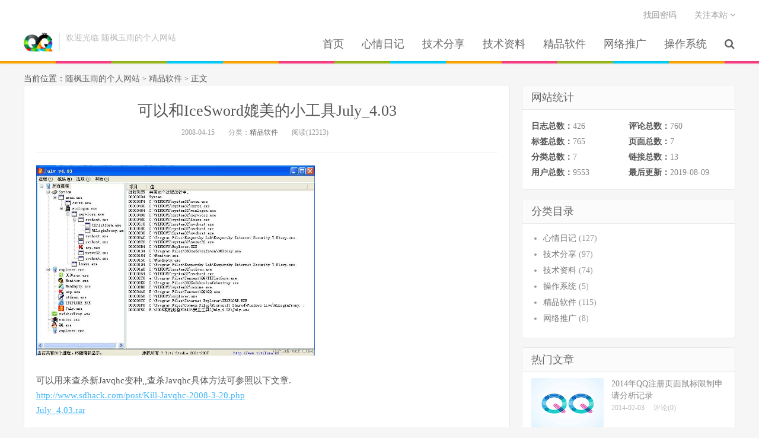

--- FILE ---
content_type: text/html; charset=UTF-8
request_url: https://www.sdhack.com/2008180.html
body_size: 6690
content:
<!DOCTYPE HTML>
<html>
<head>
<meta charset="UTF-8">
<link rel="dns-prefetch" href="//apps.bdimg.com">
<meta http-equiv="X-UA-Compatible" content="IE=11,IE=10,IE=9,IE=8">
<meta name="viewport" content="width=device-width, initial-scale=1.0, user-scalable=0, minimum-scale=1.0, maximum-scale=1.0">
<meta name="apple-mobile-web-app-title" content="随枫玉雨的个人网站">
<meta http-equiv="Cache-Control" content="no-siteapp">
<title>可以和IceSword媲美的小工具July_4.03-随枫玉雨的个人网站</title>
<meta name='robots' content='max-image-preview:large' />
	<style>img:is([sizes="auto" i], [sizes^="auto," i]) { contain-intrinsic-size: 3000px 1500px }</style>
	<link rel='dns-prefetch' href='//apps.bdimg.com' />
<link rel='stylesheet' id='wp-block-library-css' href='https://www.sdhack.com/wp-includes/css/dist/block-library/style.min.css?ver=6.8.3' type='text/css' media='all' />
<style id='classic-theme-styles-inline-css' type='text/css'>
/*! This file is auto-generated */
.wp-block-button__link{color:#fff;background-color:#32373c;border-radius:9999px;box-shadow:none;text-decoration:none;padding:calc(.667em + 2px) calc(1.333em + 2px);font-size:1.125em}.wp-block-file__button{background:#32373c;color:#fff;text-decoration:none}
</style>
<style id='global-styles-inline-css' type='text/css'>
:root{--wp--preset--aspect-ratio--square: 1;--wp--preset--aspect-ratio--4-3: 4/3;--wp--preset--aspect-ratio--3-4: 3/4;--wp--preset--aspect-ratio--3-2: 3/2;--wp--preset--aspect-ratio--2-3: 2/3;--wp--preset--aspect-ratio--16-9: 16/9;--wp--preset--aspect-ratio--9-16: 9/16;--wp--preset--color--black: #000000;--wp--preset--color--cyan-bluish-gray: #abb8c3;--wp--preset--color--white: #ffffff;--wp--preset--color--pale-pink: #f78da7;--wp--preset--color--vivid-red: #cf2e2e;--wp--preset--color--luminous-vivid-orange: #ff6900;--wp--preset--color--luminous-vivid-amber: #fcb900;--wp--preset--color--light-green-cyan: #7bdcb5;--wp--preset--color--vivid-green-cyan: #00d084;--wp--preset--color--pale-cyan-blue: #8ed1fc;--wp--preset--color--vivid-cyan-blue: #0693e3;--wp--preset--color--vivid-purple: #9b51e0;--wp--preset--gradient--vivid-cyan-blue-to-vivid-purple: linear-gradient(135deg,rgba(6,147,227,1) 0%,rgb(155,81,224) 100%);--wp--preset--gradient--light-green-cyan-to-vivid-green-cyan: linear-gradient(135deg,rgb(122,220,180) 0%,rgb(0,208,130) 100%);--wp--preset--gradient--luminous-vivid-amber-to-luminous-vivid-orange: linear-gradient(135deg,rgba(252,185,0,1) 0%,rgba(255,105,0,1) 100%);--wp--preset--gradient--luminous-vivid-orange-to-vivid-red: linear-gradient(135deg,rgba(255,105,0,1) 0%,rgb(207,46,46) 100%);--wp--preset--gradient--very-light-gray-to-cyan-bluish-gray: linear-gradient(135deg,rgb(238,238,238) 0%,rgb(169,184,195) 100%);--wp--preset--gradient--cool-to-warm-spectrum: linear-gradient(135deg,rgb(74,234,220) 0%,rgb(151,120,209) 20%,rgb(207,42,186) 40%,rgb(238,44,130) 60%,rgb(251,105,98) 80%,rgb(254,248,76) 100%);--wp--preset--gradient--blush-light-purple: linear-gradient(135deg,rgb(255,206,236) 0%,rgb(152,150,240) 100%);--wp--preset--gradient--blush-bordeaux: linear-gradient(135deg,rgb(254,205,165) 0%,rgb(254,45,45) 50%,rgb(107,0,62) 100%);--wp--preset--gradient--luminous-dusk: linear-gradient(135deg,rgb(255,203,112) 0%,rgb(199,81,192) 50%,rgb(65,88,208) 100%);--wp--preset--gradient--pale-ocean: linear-gradient(135deg,rgb(255,245,203) 0%,rgb(182,227,212) 50%,rgb(51,167,181) 100%);--wp--preset--gradient--electric-grass: linear-gradient(135deg,rgb(202,248,128) 0%,rgb(113,206,126) 100%);--wp--preset--gradient--midnight: linear-gradient(135deg,rgb(2,3,129) 0%,rgb(40,116,252) 100%);--wp--preset--font-size--small: 13px;--wp--preset--font-size--medium: 20px;--wp--preset--font-size--large: 36px;--wp--preset--font-size--x-large: 42px;--wp--preset--spacing--20: 0.44rem;--wp--preset--spacing--30: 0.67rem;--wp--preset--spacing--40: 1rem;--wp--preset--spacing--50: 1.5rem;--wp--preset--spacing--60: 2.25rem;--wp--preset--spacing--70: 3.38rem;--wp--preset--spacing--80: 5.06rem;--wp--preset--shadow--natural: 6px 6px 9px rgba(0, 0, 0, 0.2);--wp--preset--shadow--deep: 12px 12px 50px rgba(0, 0, 0, 0.4);--wp--preset--shadow--sharp: 6px 6px 0px rgba(0, 0, 0, 0.2);--wp--preset--shadow--outlined: 6px 6px 0px -3px rgba(255, 255, 255, 1), 6px 6px rgba(0, 0, 0, 1);--wp--preset--shadow--crisp: 6px 6px 0px rgba(0, 0, 0, 1);}:where(.is-layout-flex){gap: 0.5em;}:where(.is-layout-grid){gap: 0.5em;}body .is-layout-flex{display: flex;}.is-layout-flex{flex-wrap: wrap;align-items: center;}.is-layout-flex > :is(*, div){margin: 0;}body .is-layout-grid{display: grid;}.is-layout-grid > :is(*, div){margin: 0;}:where(.wp-block-columns.is-layout-flex){gap: 2em;}:where(.wp-block-columns.is-layout-grid){gap: 2em;}:where(.wp-block-post-template.is-layout-flex){gap: 1.25em;}:where(.wp-block-post-template.is-layout-grid){gap: 1.25em;}.has-black-color{color: var(--wp--preset--color--black) !important;}.has-cyan-bluish-gray-color{color: var(--wp--preset--color--cyan-bluish-gray) !important;}.has-white-color{color: var(--wp--preset--color--white) !important;}.has-pale-pink-color{color: var(--wp--preset--color--pale-pink) !important;}.has-vivid-red-color{color: var(--wp--preset--color--vivid-red) !important;}.has-luminous-vivid-orange-color{color: var(--wp--preset--color--luminous-vivid-orange) !important;}.has-luminous-vivid-amber-color{color: var(--wp--preset--color--luminous-vivid-amber) !important;}.has-light-green-cyan-color{color: var(--wp--preset--color--light-green-cyan) !important;}.has-vivid-green-cyan-color{color: var(--wp--preset--color--vivid-green-cyan) !important;}.has-pale-cyan-blue-color{color: var(--wp--preset--color--pale-cyan-blue) !important;}.has-vivid-cyan-blue-color{color: var(--wp--preset--color--vivid-cyan-blue) !important;}.has-vivid-purple-color{color: var(--wp--preset--color--vivid-purple) !important;}.has-black-background-color{background-color: var(--wp--preset--color--black) !important;}.has-cyan-bluish-gray-background-color{background-color: var(--wp--preset--color--cyan-bluish-gray) !important;}.has-white-background-color{background-color: var(--wp--preset--color--white) !important;}.has-pale-pink-background-color{background-color: var(--wp--preset--color--pale-pink) !important;}.has-vivid-red-background-color{background-color: var(--wp--preset--color--vivid-red) !important;}.has-luminous-vivid-orange-background-color{background-color: var(--wp--preset--color--luminous-vivid-orange) !important;}.has-luminous-vivid-amber-background-color{background-color: var(--wp--preset--color--luminous-vivid-amber) !important;}.has-light-green-cyan-background-color{background-color: var(--wp--preset--color--light-green-cyan) !important;}.has-vivid-green-cyan-background-color{background-color: var(--wp--preset--color--vivid-green-cyan) !important;}.has-pale-cyan-blue-background-color{background-color: var(--wp--preset--color--pale-cyan-blue) !important;}.has-vivid-cyan-blue-background-color{background-color: var(--wp--preset--color--vivid-cyan-blue) !important;}.has-vivid-purple-background-color{background-color: var(--wp--preset--color--vivid-purple) !important;}.has-black-border-color{border-color: var(--wp--preset--color--black) !important;}.has-cyan-bluish-gray-border-color{border-color: var(--wp--preset--color--cyan-bluish-gray) !important;}.has-white-border-color{border-color: var(--wp--preset--color--white) !important;}.has-pale-pink-border-color{border-color: var(--wp--preset--color--pale-pink) !important;}.has-vivid-red-border-color{border-color: var(--wp--preset--color--vivid-red) !important;}.has-luminous-vivid-orange-border-color{border-color: var(--wp--preset--color--luminous-vivid-orange) !important;}.has-luminous-vivid-amber-border-color{border-color: var(--wp--preset--color--luminous-vivid-amber) !important;}.has-light-green-cyan-border-color{border-color: var(--wp--preset--color--light-green-cyan) !important;}.has-vivid-green-cyan-border-color{border-color: var(--wp--preset--color--vivid-green-cyan) !important;}.has-pale-cyan-blue-border-color{border-color: var(--wp--preset--color--pale-cyan-blue) !important;}.has-vivid-cyan-blue-border-color{border-color: var(--wp--preset--color--vivid-cyan-blue) !important;}.has-vivid-purple-border-color{border-color: var(--wp--preset--color--vivid-purple) !important;}.has-vivid-cyan-blue-to-vivid-purple-gradient-background{background: var(--wp--preset--gradient--vivid-cyan-blue-to-vivid-purple) !important;}.has-light-green-cyan-to-vivid-green-cyan-gradient-background{background: var(--wp--preset--gradient--light-green-cyan-to-vivid-green-cyan) !important;}.has-luminous-vivid-amber-to-luminous-vivid-orange-gradient-background{background: var(--wp--preset--gradient--luminous-vivid-amber-to-luminous-vivid-orange) !important;}.has-luminous-vivid-orange-to-vivid-red-gradient-background{background: var(--wp--preset--gradient--luminous-vivid-orange-to-vivid-red) !important;}.has-very-light-gray-to-cyan-bluish-gray-gradient-background{background: var(--wp--preset--gradient--very-light-gray-to-cyan-bluish-gray) !important;}.has-cool-to-warm-spectrum-gradient-background{background: var(--wp--preset--gradient--cool-to-warm-spectrum) !important;}.has-blush-light-purple-gradient-background{background: var(--wp--preset--gradient--blush-light-purple) !important;}.has-blush-bordeaux-gradient-background{background: var(--wp--preset--gradient--blush-bordeaux) !important;}.has-luminous-dusk-gradient-background{background: var(--wp--preset--gradient--luminous-dusk) !important;}.has-pale-ocean-gradient-background{background: var(--wp--preset--gradient--pale-ocean) !important;}.has-electric-grass-gradient-background{background: var(--wp--preset--gradient--electric-grass) !important;}.has-midnight-gradient-background{background: var(--wp--preset--gradient--midnight) !important;}.has-small-font-size{font-size: var(--wp--preset--font-size--small) !important;}.has-medium-font-size{font-size: var(--wp--preset--font-size--medium) !important;}.has-large-font-size{font-size: var(--wp--preset--font-size--large) !important;}.has-x-large-font-size{font-size: var(--wp--preset--font-size--x-large) !important;}
:where(.wp-block-post-template.is-layout-flex){gap: 1.25em;}:where(.wp-block-post-template.is-layout-grid){gap: 1.25em;}
:where(.wp-block-columns.is-layout-flex){gap: 2em;}:where(.wp-block-columns.is-layout-grid){gap: 2em;}
:root :where(.wp-block-pullquote){font-size: 1.5em;line-height: 1.6;}
</style>
<link rel='stylesheet' id='_bootstrap-css' href='https://www.sdhack.com/wp-content/themes/dux/css/bootstrap.min.css?ver=5.0' type='text/css' media='all' />
<link rel='stylesheet' id='_fontawesome-css' href='https://www.sdhack.com/wp-content/themes/dux/css/font-awesome.min.css?ver=5.0' type='text/css' media='all' />
<link rel='stylesheet' id='_main-css' href='https://www.sdhack.com/wp-content/themes/dux/css/main.css?ver=5.0' type='text/css' media='all' />
<link rel="https://api.w.org/" href="https://www.sdhack.com/wp-json/" /><link rel="alternate" title="JSON" type="application/json" href="https://www.sdhack.com/wp-json/wp/v2/posts/180" /><link rel="canonical" href="https://www.sdhack.com/2008180.html" />
<link rel='shortlink' href='https://www.sdhack.com/?p=180' />
<link rel="alternate" title="oEmbed (JSON)" type="application/json+oembed" href="https://www.sdhack.com/wp-json/oembed/1.0/embed?url=https%3A%2F%2Fwww.sdhack.com%2F2008180.html" />
<link rel="alternate" title="oEmbed (XML)" type="text/xml+oembed" href="https://www.sdhack.com/wp-json/oembed/1.0/embed?url=https%3A%2F%2Fwww.sdhack.com%2F2008180.html&#038;format=xml" />

	<style type="text/css" media="screen">
	a#ribbon {
	position: absolute;
	top: 0px;
	right: 0px;
	display: block;
	width: 129px;
	height: 129px;
	background: transparent url("https://www.sdhack.com/wp-content/plugins/nofollow-free/images/css_nofollow_badgeredright.gif") no-repeat top left;
	text-indent: -999em;
	text-decoration: none;
	z-index: 1000;
	}
	</style>
<meta name="keywords" content="javqhc专杀, july_4.03, 精品软件">
<meta name="description" content="可以用来查杀新Javqhc变种,,查杀Javqhc具体方法可参照以下文章.http://www.sdhack.com/post/Kill-Javqhc-2008-3-20.phpJuly_4.03.rar">
<link rel="shortcut icon" href="https://www.sdhack.com/favicon.ico">
<!--[if lt IE 9]><script src="https://www.sdhack.com/wp-content/themes/dux/js/libs/html5.min.js"></script><![endif]-->
</head>
<body class="wp-singular post-template-default single single-post postid-180 single-format-standard wp-theme-dux nav_fixed m-excerpt-cat site-layout-2">
<header class="header">
	<div class="container">
		<div class="logo"><a href="https://www.sdhack.com" title="随枫玉雨 "><img src="https://www.sdhack.com/wp-content/uploads/2018/06/logo-1.png" alt="随枫玉雨 ">随枫玉雨的个人网站</a></div>		<div class="brand">欢迎光临 随枫玉雨的个人网站<br></div>		<ul class="site-nav site-navbar">
			<li id="menu-item-1776" class="menu-item menu-item-type-custom menu-item-object-custom menu-item-home menu-item-1776"><a href="https://www.sdhack.com/">首页</a></li>
<li id="menu-item-1777" class="menu-item menu-item-type-post_type menu-item-object-page menu-item-1777"><a href="https://www.sdhack.com/blog">心情日记</a></li>
<li id="menu-item-1779" class="menu-item menu-item-type-post_type menu-item-object-page menu-item-1779"><a href="https://www.sdhack.com/news">技术分享</a></li>
<li id="menu-item-1778" class="menu-item menu-item-type-post_type menu-item-object-page menu-item-1778"><a href="https://www.sdhack.com/title">技术资料</a></li>
<li id="menu-item-1780" class="menu-item menu-item-type-post_type menu-item-object-page menu-item-1780"><a href="https://www.sdhack.com/tools">精品软件</a></li>
<li id="menu-item-1781" class="menu-item menu-item-type-post_type menu-item-object-page menu-item-1781"><a href="https://www.sdhack.com/net">网络推广</a></li>
<li id="menu-item-1782" class="menu-item menu-item-type-post_type menu-item-object-page menu-item-1782"><a href="https://www.sdhack.com/system-2">操作系统</a></li>
							<li class="navto-search"><a href="javascript:;" class="search-show active"><i class="fa fa-search"></i></a></li>
					</ul>
				<div class="topbar">
			<ul class="site-nav topmenu">
				<li id="menu-item-1784" class="menu-item menu-item-type-post_type menu-item-object-page menu-item-1784"><a href="https://www.sdhack.com/passwd">找回密码</a></li>
								<li class="menusns">
					<a href="javascript:;">关注本站 <i class="fa fa-angle-down"></i></a>
					<ul class="sub-menu">
						<li><a class="sns-wechat" href="javascript:;" title="关注“sdhack”" data-src=""><i class="fa fa-wechat"></i> 微信</a></li>						<li><a target="_blank" rel="external nofollow" href="https://www.sdhack.com"><i class="fa fa-weibo"></i> 微博</a></li>						<li><a target="_blank" rel="external nofollow" href="https://www.sdhack.com"><i class="fa fa-tencent-weibo"></i> 腾讯微博</a></li>																		<li><a target="_blank" href="https://www.sdhack.com/feed"><i class="fa fa-rss"></i> RSS订阅</a></li>					</ul>
				</li>
							</ul>
					</div>
						<i class="fa fa-bars m-icon-nav"></i>
			</div>
</header>
<div class="site-search">
	<div class="container">
		<form method="get" class="site-search-form" action="https://www.sdhack.com/" ><input class="search-input" name="s" type="text" placeholder="输入关键字" value=""><button class="search-btn" type="submit"><i class="fa fa-search"></i></button></form>	</div>
</div>	<div class="breadcrumbs">
		<div class="container">当前位置：<a href="https://www.sdhack.com">随枫玉雨的个人网站</a> <small>></small> <a href="https://www.sdhack.com/tools">精品软件</a> <small>></small> 正文</div>
	</div>
<section class="container">
	<div class="content-wrap">
	<div class="content">
				<header class="article-header">
			<h1 class="article-title"><a href="https://www.sdhack.com/2008180.html">可以和IceSword媲美的小工具July_4.03</a></h1>
			<div class="article-meta">
				<span class="item">2008-04-15</span>
												<span class="item">分类：<a href="https://www.sdhack.com/tools" rel="category tag">精品软件</a></span>
				<span class="item post-views">阅读(12313)</span>				 
				<span class="item"></span>
			</div>
		</header>
				<article class="article-content">
						<p><a href="http://www.sdhack.com/wp-content/bo/attachment/1208259393_290763c8.jpg" target="_blank"><img fetchpriority="high" decoding="async" src="http://www.sdhack.com/wp-content/bo/attachment/1208259393_290763c8.jpg" class="insertimage"  border="0"   width="470" height="300" title="" alt="" /></a><br />可以用来查杀新Javqhc变种,,查杀Javqhc具体方法可参照以下文章.<br /><a href="http://www.sdhack.com/post/Kill-Javqhc-2008-3-20.php" target="_blank">http://www.sdhack.com/post/Kill-Javqhc-2008-3-20.php</a><br /><a href="http://www.sdhack.com/wp-content/bo/attachment/1208259393_28068573.rar" target="_blank">July_4.03.rar</a></p>		</article>
												
					<div class="action-share"></div>
		
		<div class="article-tags">标签：<a href="https://www.sdhack.com/tag/javqhc%e4%b8%93%e6%9d%80" rel="tag">javqhc专杀</a><a href="https://www.sdhack.com/tag/july_4-03" rel="tag">july_4.03</a></div>
		
		
		            <nav class="article-nav">
                <span class="article-nav-prev">上一篇<br><a href="https://www.sdhack.com/2008179.html" rel="prev">网吧上网要注意的5条防护技巧</a></span>
                <span class="article-nav-next">下一篇<br><a href="https://www.sdhack.com/2008181.html" rel="next">你能从中体会军人的寂寞吗？除了笑,还有感动!</a></span>
            </nav>
        
				<div class="relates"><div class="title"><h3>相关推荐</h3></div><ul><li><a href="https://www.sdhack.com/20181790.html">2018年最新可用的PXE网络GHOST 克隆工具</a></li><li><a href="https://www.sdhack.com/20181765.html">国产服务器管理工具远程桌面软件 FinalShell  完美替代 SecureCRT Mstsc 2018.6.7</a></li><li><a href="https://www.sdhack.com/20181761.html">【宝塔BT面板】简单好用的 Linux/Windows 面板</a></li><li><a href="https://www.sdhack.com/20181758.html">LNMP一键Linux环境安装包 V1.5 正式版发布</a></li><li><a href="https://www.sdhack.com/20151545.html">系统KMS激活工具 KMSpico 最新版 10.0.5 Beta 发布</a></li><li><a href="https://www.sdhack.com/20141499.html">兼容IE6+的后台管理系统模板Best国产已经无法形容</a></li><li><a href="https://www.sdhack.com/20141464.html">LNMP一键安装包 V1.1 发布,预祝亲们儿童端午节快乐!</a></li><li><a href="https://www.sdhack.com/20131429.html">Acronis Backup &amp; Recovery 11.5 For Windows SN</a></li></ul></div>					</div>
	</div>
	<div class="sidebar">
<div class="widget widget_ui_statistics"><h3>网站统计</h3><ul><li><strong>日志总数：</strong>426</li><li><strong>评论总数：</strong>760</li><li><strong>标签总数：</strong>765</li><li><strong>页面总数：</strong>7</li><li><strong>分类总数：</strong>7</li><li><strong>链接总数：</strong>13</li><li><strong>用户总数：</strong>9553</li><li><strong>最后更新：</strong>2019-08-09</li></ul></div><div class="widget widget_categories"><h3>分类目录</h3>
			<ul>
					<li class="cat-item cat-item-3"><a href="https://www.sdhack.com/blog">心情日记</a> (127)
</li>
	<li class="cat-item cat-item-5"><a href="https://www.sdhack.com/news">技术分享</a> (97)
</li>
	<li class="cat-item cat-item-4"><a href="https://www.sdhack.com/title">技术资料</a> (74)
</li>
	<li class="cat-item cat-item-787"><a href="https://www.sdhack.com/system-2">操作系统</a> (5)
</li>
	<li class="cat-item cat-item-7"><a href="https://www.sdhack.com/tools">精品软件</a> (115)
</li>
	<li class="cat-item cat-item-574"><a href="https://www.sdhack.com/net">网络推广</a> (8)
</li>
			</ul>

			</div><div class="widget widget_ui_posts"><h3>热门文章</h3><ul><li><a href="https://www.sdhack.com/20141448.html"><span class="thumbnail"><img data-thumb="default" src="https://www.sdhack.com/wp-content/themes/dux/img/thumbnail.png" class="thumb"></span><span class="text">2014年QQ注册页面鼠标限制申请分析记录</span><span class="muted">2014-02-03</span><span class="muted">评论(0)</span></a></li>
<li><a href="https://www.sdhack.com/20131354.html"><span class="thumbnail"><img data-src="https://www.sdhack.com/wp-content/uploads/2013/10/ceshixiaoguo.png" alt="深度QQ号码免费申请器 V3.9.0 B20131006 发布-随枫玉雨的个人网站" src="https://www.sdhack.com/wp-content/themes/dux/img/thumbnail.png" class="thumb"></span><span class="text">深度QQ号码免费申请器 V3.9.0 B20131006 发布</span><span class="muted">2013-10-06</span><span class="muted">评论(0)</span></a></li>
<li><a href="https://www.sdhack.com/2009252.html"><span class="thumbnail"><img data-src="https://www.sdhack.com/wp-content/uploads/2009/07/20120807000500.jpg" alt="深度QQ号码免费申请器 V3.8.5 发布 2012.08.07-随枫玉雨的个人网站" src="https://www.sdhack.com/wp-content/themes/dux/img/thumbnail.png" class="thumb"></span><span class="text">深度QQ号码免费申请器 V3.8.5 发布 2012.08.07</span><span class="muted">2009-07-16</span><span class="muted">评论(0)</span></a></li>
<li><a href="https://www.sdhack.com/20131370.html"><span class="thumbnail"><img data-thumb="default" src="https://www.sdhack.com/wp-content/themes/dux/img/thumbnail.png" class="thumb"></span><span class="text">深度QQ号码免费申请器V3.9.0 官方视频教程 [超清]</span><span class="muted">2013-10-09</span><span class="muted">评论(0)</span></a></li>
<li><a href="https://www.sdhack.com/2009245.html"><span class="thumbnail"><img data-src="https://www.sdhack.com/wp-content/bo/attachment/1244034261_5907a82f.jpg" alt="深度全能QQ快速申请器V3.0.6 测试版本-随枫玉雨的个人网站" src="https://www.sdhack.com/wp-content/themes/dux/img/thumbnail.png" class="thumb"></span><span class="text">深度全能QQ快速申请器V3.0.6 测试版本</span><span class="muted">2009-06-03</span><span class="muted">评论(0)</span></a></li>
<li><a href="https://www.sdhack.com/20151591.html"><span class="thumbnail"><img data-thumb="default" src="https://www.sdhack.com/wp-content/themes/dux/img/thumbnail.png" class="thumb"></span><span class="text">可怜的魅族魅蓝m1，可怜的我！</span><span class="muted">2015-03-13</span><span class="muted">评论(0)</span></a></li>
</ul></div><div class="widget widget_ui_tags"><h3>热门标签</h3><div class="items"><a href="https://www.sdhack.com/tag/qq%e5%8f%b7%e7%a0%81%e5%85%8d%e8%b4%b9%e7%94%b3%e8%af%b7">QQ号码免费申请 (30)</a><a href="https://www.sdhack.com/tag/%e7%94%b3%e8%af%b7qq%e5%8f%b7%e5%85%8d%e8%b4%b9">申请qq号免费 (29)</a><a href="https://www.sdhack.com/tag/%e5%85%8d%e8%b4%b9%e7%94%b3%e8%af%b7qq%e5%8f%b7">免费申请qq号 (28)</a><a href="https://www.sdhack.com/tag/%e6%b7%b1%e5%ba%a6">深度 (12)</a><a href="https://www.sdhack.com/tag/qq">qq (11)</a><a href="https://www.sdhack.com/tag/ubuntu">ubuntu (7)</a><a href="https://www.sdhack.com/tag/%e5%b7%a5%e5%85%b7">工具 (6)</a><a href="https://www.sdhack.com/tag/%e7%a0%b4%e8%a7%a3%e7%89%88">破解版 (6)</a><a href="https://www.sdhack.com/tag/%e8%a1%a5%e4%b8%81">补丁 (6)</a><a href="https://www.sdhack.com/tag/yy">yy (5)</a><a href="https://www.sdhack.com/tag/%e5%8e%bb%e5%b9%bf%e5%91%8a">去广告 (5)</a><a href="https://www.sdhack.com/tag/%e8%85%be%e8%ae%af">腾讯 (5)</a><a href="https://www.sdhack.com/tag/qq2010">qq2010 (4)</a><a href="https://www.sdhack.com/tag/lcg">[lcg] (4)</a><a href="https://www.sdhack.com/tag/%e7%a0%b4%e8%a7%a3">破解 (4)</a><a href="https://www.sdhack.com/tag/%e7%bb%bf%e8%89%b2">绿色 (4)</a><a href="https://www.sdhack.com/tag/%e8%85%be%e8%ae%afqq">腾讯qq (4)</a><a href="https://www.sdhack.com/tag/%e8%a7%86%e9%a2%91">视频 (4)</a><a href="https://www.sdhack.com/tag/%e6%89%b9%e9%87%8f">批量 (3)</a><a href="https://www.sdhack.com/tag/360%e5%ae%89%e5%85%a8%e5%8d%ab%e5%a3%ab">360安全卫士 (3)</a><a href="https://www.sdhack.com/tag/mysql">mysql (3)</a><a href="https://www.sdhack.com/tag/sp1">sp1 (3)</a><a href="https://www.sdhack.com/tag/webqq">webqq (3)</a><a href="https://www.sdhack.com/tag/%e4%b8%93%e6%9d%80">专杀 (3)</a><a href="https://www.sdhack.com/tag/%e4%bb%99%e5%89%915">仙剑5 (3)</a><a href="https://www.sdhack.com/tag/%e5%8a%a0%e5%af%86%e8%a7%a3%e5%af%86">加密解密 (3)</a><a href="https://www.sdhack.com/tag/%e5%ae%98%e6%96%b9">官方 (3)</a><a href="https://www.sdhack.com/tag/%e5%be%90%e8%89%af">徐良 (3)</a><a href="https://www.sdhack.com/tag/%e6%ad%a3%e5%bc%8f">正式 (3)</a><a href="https://www.sdhack.com/tag/%e7%94%b3%e8%af%b7qq">申请qq (3)</a></div></div></div></section>


<footer class="footer">
	<div class="container">
						<p>&copy; 2018 版权所有 <a href="https://www.sdhack.com">随枫玉雨的个人网站</a> &nbsp; <a href="http://beian.miit.gov.cn">鲁ICP备2022036711号-1</a>
</p>
			</div>
</footer>


<script>
window.jsui={
	www: 'https://www.sdhack.com',
	uri: 'https://www.sdhack.com/wp-content/themes/dux',
	ver: '5.0',
	roll: [],
	ajaxpager: '0',
	url_rp: 'https://www.sdhack.com/passwd',
	qq_id: '81399773',
	qq_tip: 'QQ咨询'
};
</script>
<script type="speculationrules">
{"prefetch":[{"source":"document","where":{"and":[{"href_matches":"\/*"},{"not":{"href_matches":["\/wp-*.php","\/wp-admin\/*","\/wp-content\/uploads\/*","\/wp-content\/*","\/wp-content\/plugins\/*","\/wp-content\/themes\/dux\/*","\/*\\?(.+)"]}},{"not":{"selector_matches":"a[rel~=\"nofollow\"]"}},{"not":{"selector_matches":".no-prefetch, .no-prefetch a"}}]},"eagerness":"conservative"}]}
</script>
<script type="text/javascript" src="//apps.bdimg.com/libs/jquery/1.9.1/jquery.min.js?ver=5.0" id="jquery-js"></script>
<script type="text/javascript" src="//apps.bdimg.com/libs/bootstrap/3.2.0/js/bootstrap.min.js?ver=5.0" id="bootstrap-js"></script>
<script type="text/javascript" src="https://www.sdhack.com/wp-content/themes/dux/js/loader.js?ver=5.0" id="_loader-js"></script>
</body>
</html>
<!-- Dynamic page generated in 0.145 seconds. -->
<!-- Cached page generated by WP-Super-Cache on 2026-01-22 22:45:31 -->

<!-- super cache -->

--- FILE ---
content_type: text/css
request_url: https://www.sdhack.com/wp-content/themes/dux/css/main.css?ver=5.0
body_size: 14224
content:
body{font-family:'Microsoft Yahei';color:#555;}ul,ol,dl,dt,dd{margin:0;padding:0}ul{list-style:none;}table{font-size:12px;}.table > thead > tr > th,.table > tbody > tr > th,.table > tfoot > tr > th,.table > thead > tr > td,.table > tbody > tr > td,.table > tfoot > tr > td{vertical-align:middle;padding:10px;border-top-color:#eee;}a{color:#666;}a:hover{color:#45B6F7;text-decoration:none;}a:focus{outline:0;}.thumbnail{border:none;padding:0;margin:0}.btn{border-radius:2px;padding:6px 15px;}.btn-xs,.btn-group-xs > .btn{border-radius:2px;padding:3px 6px;}.btn-sm,.btn-group-sm > .btn{border-radius:2px;padding:5px 12px;}.btn-lg,.btn-group-lg > .btn{font-size:18px;border-radius:4px;padding:12px 28px;}.btn-default{border-color:#ddd;color:#666;}.btn-default:hover,.btn-default:focus,.btn-default:active,.btn-default.active,.open > .dropdown-toggle.btn-default{border-color:#bbb;color:#444;}.btn-primary{background-color:#45B6F7;border-color:#45B6F7;}.btn-primary:hover,.btn-primary:focus,.btn-primary:active,.btn-primary.active,.open > .dropdown-toggle.btn-primary{background-color:#45B6F7;border-color:#45B6F7;opacity:0.85;filter:alpha(opacity=85);}.btn-danger{background-color:#FF5E52;border-color:#FF5E52;}.btn-danger:hover,.btn-danger:focus,.btn-danger:active,.btn-danger.active,.open > .dropdown-toggle.btn-danger{background-color:#EF4639;border-color:#EF4639;}.label{border-radius:2px;font-weight:normal;padding:0 3px;}.label-primary{background-color:#45B6F7;}.modal-content{border-radius:4px;border:none;}@media (min-width:768px){.container{width:auto}}@media (min-width:992px){.container{width:auto}}@media (min-width:1200px){.container{width:auto}}img{max-width:100%;}body{background-color:#f6f6f6;position:relative;}.container{position:relative;margin:0 auto;max-width:1200px;padding:0;}.header{position:relative;top:0;left:0;right:0;z-index:9;background:#fff url(/wp-content/themes/dux/img/header_bg.gif) repeat-x 0 100%;padding:55px 0 20px;margin-bottom:15px;border-bottom:1px solid #EAEAEA;border-color:rgba(0,0,0,.08);box-shadow:0 1px 3px rgba(0,0,0,.03)}.site-minicat .header,.page-template-pagesnavs-php .header,.page-template-pagestheme-php .header,.page-template-pagestools-php .header,.page-template-pagesthemes-php .header,.category-job .header{box-shadow:none;border-bottom:none;margin-bottom:0;}.carousel{margin-bottom:15px;z-index:0;}.carousel-inner .item a{display:block;text-align:center;}.carousel-inner .item img{margin:0 auto;border-radius:4px;}.carousel-control{width:40px;height:80px;top:50%;margin-top:-40px;}.carousel-control.left,.carousel-control.right{background:none;}.carousel-control:hover{background-color:#000;opacity:.5;color:#fff;}.carousel .fa{font-size:30px;margin-top:62%;}.carousel-indicators{bottom:6px;}#homeslider{margin-bottom:15px;}.content-wrap{width:100%;float:left;}.content{position:relative;min-height:500px;margin-right:380px;margin-bottom:15px;}.site-layout-1 .content{margin-right:0;}.sidebar{float:left;margin-left:-360px;width:360px;position:relative;}.single .content{padding:0 20px;background-color:#fff;border:1px solid #eaeaea;border-radius:4px;}.logo{overflow:hidden;float:left;margin:0;}.logo a{height:32px;display:block;overflow:hidden;font-size:0;}.logo img{vertical-align:top;max-height:32px;display:block;margin-bottom:32px;}.brand{font-size:14px;float:left;line-height:15px;color:#bbb;padding-left:10px;position:relative;top:1px;border-left:2px solid #eaeaea;margin-left:10px;overflow:hidden;height:30px;}.site-navbar{float:right;font-size:18px;margin-top:7px;margin-right:-15px;}.site-navbar li{position:relative;float:left;}.site-navbar li:hover{z-index:2}.site-navbar a{display:block;padding:0 15px;color:#666;}.site-navbar li:hover > a,.site-navbar li.active a:hover,.site-navbar a:hover{color:#45B6F7;}.site-navbar .fa{width:18px;}.site-navbar .fa-angle-down{width:11px;}.search-on .site-navbar li.navto-search a{color:#45B6F7;}.topbar .fa{width:14px;}.topbar .fa-angle-down{width:9px;}.topbar{position:absolute;top:-39px;left:0;right:0;margin-bottom:20px;margin-right:-15px;color:#999;}.topbar a{color:#999;}.topbar a:hover{color:#45B6F7;}.topmenu{float:right;}.topmenu li{position:relative;float:left;}.topmenu li:hover{z-index:2}.topmenu a{display:block;padding:0 15px;color:#999;}.topmenu .red{color:#FF5E52;display:inline-block;}.topmenu .red:hover{color:#FF5E52;text-decoration:underline;}.site-nav .sub-menu{display:none;position:absolute;top:100%;left:0;background-color:#fff;font-size:12px;padding:6px 0;border:1px solid #ddd;box-shadow:0 0 10px rgba(0,0,0,0.1);line-height:32px;width:132px;font-weight:bold;border-radius:4px;}.site-nav ul .sub-menu{left:100%;top:-7px;border-radius:0}.site-nav .sub-menu li{float:none;}.site-nav .sub-menu a:hover{background-color:#f6f6f6;}.site-nav li:hover > .sub-menu{display:block;}.site-nav li:hover .fa-angle-down{-webkit-transform:rotate(180deg);-moz-transform:rotate(180deg);-o-transform:rotate(180deg);transform:rotate(180deg);}.site-nav li.current-menu-item > a,.site-nav li.current-menu-parent > a{color:#45B6F7;}.sign-info{font-size:12px;clear:both;margin-top:10px;}.site-search{background-color:#fff;background-color:rgba(255,255,255,0.95);position:absolute;top:0;left:0;right:0;height:100px;z-index:1;}.search-on .site-search{top:108px;}.site-search-form{padding:25px 20%;overflow:hidden;}.search-input{float:left;color:#999;border:solid 1px #ddd;width:85%;height:50px;padding:4px 12px;border-right:none;font-size:16px;border-radius:2px 0 0 2px;outline:none}.search-input:focus{border-color:#45B6F7;}.search-btn{color:#fff;border:none;background:#45B6F7;height:50px;font-size:16px;padding:0 12px;border-radius:0 2px 2px 0;width:15%;}.search-btn:hover,.search-btn:focus{color:#fff;opacity:0.85;filter:alpha(opacity=85);}.search-btn .fa{font-size:16px;width:16px;}.site-search-form a{margin-left:20px;color:#999;}.site-search-form a:hover{color:#45B6F7;}#bdcs{padding:25px 20%;overflow:hidden;}#bdcs .bdcs-search-form-input{float:left;color:#999;border:solid 1px #ddd;width:85%;height:50px;padding:4px 12px;border-right:none;font-size:16px;border-radius:2px 0 0 2px;outline:none}#bdcs .bdcs-search-form-input:focus{border-color:#45B6F7;}#bdcs .bdcs-search-form-submit{color:#fff;border:none;background:#45B6F7;height:50px;font-size:16px;padding:0 12px;border-radius:0 2px 2px 0;width:15%;outline:none}#bdcs .bdcs-search-form-submit:hover,#bdcs .bdcs-search-form-submit:focus{color:#fff;opacity:0.85;filter:alpha(opacity=85);}.search .site-search{position:relative;margin:-15px 0 15px;border-bottom:1px solid #eaeaea;}.branding{position:relative;z-index:9;text-align:center;padding:65px 20px;}.branding h1,.branding h2{margin:0 0 20px;font-size:33px;}.branding h1 .fa,.branding h2 .fa{display:block;margin-bottom:10px;}.branding .btn{margin:0 10px;}.branding-primary{background-color:#45B6F7;color:#fff;}.branding-primary p{font-weight:bold;font-size:12px;color:#fff;margin-bottom:0;}.branding-primary p strong{color:#2C7EB3;}.branding-primary .btn{border-color:#fff;color:#fff;}.branding-primary .btn:hover{background-color:#fff;color:#45B6F7;}.branding-black{border-top:5px #45bcf9 solid;background:url(../img/foot-bgg.jpg);background-repeat:no-repeat;background-position:center center;background-size:cover;}.branding-black h1,.branding-black h2{color:#ccc;}.branding-black .btn{border-color:#ccc;color:#ccc;}.branding-black .btn:hover{background-color:#ccc;color:#444;}.branding-white{background-color:#fff;}.branding-white h1{color:#888;}.branding-sm{padding-top:40px;padding-bottom:40px;}.branding-mb{margin-bottom:15px;}.title,.pagetitle{margin-bottom:10px;overflow:hidden;}.title h3,.pagetitle h1,.pagetitle h2{font-size:20px;margin:0;float:left;}.title .more{float:right;position:relative;top:5px;}.title .more a{display:inline-block;margin-left:20px;color:#999;}.title .more a:hover{color:#45B6F7;}.pagetitle small{margin-left:10px;position:relative;top:2px;color:#999;}.title .pull-right{font-size:12px;position:relative;bottom:-4px;}.title .pull-right a{color:#bbb;}.title .pull-right a:hover{color:#999;}.single .title{border-bottom:1px solid #eaeaea;padding-bottom:10px;}.asb{position:relative;overflow:hidden;text-align:center;}.asb img{max-width:100%;}.asb-large{margin-bottom:30px;}.asb-large img{max-width:100%}.asb-post{margin-bottom:30px;}.asb-index,.asb-tag,.asb-cat,.asb-search{margin-bottom:15px;}.asb-post-01{margin-bottom:20px;}.asb-your{display:block;background-color:#FBFBFB;border:2px dashed #BBB;color:#AAA;font-size:15px;text-align:center;overflow:hidden;clear:both;}.asb-your:hover{border-color:#FF5E52;color:#FF5E52;}.excerpt{border:1px solid #eaeaea;padding:20px 20px 20px 200px;overflow:hidden;background-color:#fff;margin-bottom:10px;}.excerpt .post-linkto{text-align:right;}.excerpt-text{padding-left:20px;}.excerpt-1{border-radius:4px 4px 0 0}.excerpt-10{border-radius:0 0 4px 4px}.excerpt:hover{background-color:#fff;border-top-color:#ffaa00;border-right-color:#ff3f86;border-bottom-color:#94b21b;border-left-color:#00d0ff;box-shadow:0px 0px 8px rgba(46,10,27,0.1);position:relative;z-index:2;}.excerpt .focus{float:left;margin-left:-180px;width:160px;}.excerpt .thumb{width:160px;height:132px;}.excerpt header{margin-bottom:10px;}.excerpt .cat{color:#fff;background-color:#45BCF9;padding:3px 6px;font-size:12px;display:inline-block;position:relative;top:-2px;margin-right:6px;}.excerpt .cat:hover{opacity:0.85;filter:alpha(opacity=85);}.excerpt .cat i{position:absolute;top:50%;margin-top:-4px;right:-4px;display:inline-block;width:0;height:0;vertical-align:middle;border-left:4px solid #45BCF9;border-top:4px solid transparent;border-bottom:4px solid transparent;}.excerpt h2{display:inline;font-size:18px;line-height:24px;margin-top:0;font-weight:bold;}.excerpt h2 a{color:#555;}.excerpt h2 a:hover{color:#45B6F7;}.excerpt time,.excerpt .pv,.excerpt .pc,.excerpt .author{margin-right:20px;}.excerpt .note{font-size:12px;color:#999;word-wrap:break-word;line-height:20px;}.excerpt .meta{color:#999;font-size:12px;margin-bottom:10px;}.excerpt .meta .fa{margin-right:4px;}.excerpt .meta a{color:#999;text-decoration:underline;}.excerpt .meta a:hover{color:#45B6F7;}.excerpt h2 b,.excerpt .note b{color:#FF5549;}.excerpt .note b{font-weight:normal;}.excerpt-minic{border:1px solid #eaeaea;padding:20px;overflow:hidden;background-color:#fff;margin-bottom:15px;border-radius:4px;}.excerpt-minic h2{font-size:22px;line-height:24px;margin-top:0;font-weight:bold;margin:0 0 15px;}.excerpt-minic h2 a{color:#555;}.excerpt-minic h2 a:hover{color:#45B6F7;}.excerpt-minic time,.excerpt-minic .pv,.excerpt-minic .pc,.excerpt-minic .author{margin-right:20px;}.excerpt-minic .meta{color:#999;margin-bottom:15px;font-size:12px;padding-bottom:15px;border-bottom:1px solid #eaeaea;}.excerpt-minic .meta .fa{margin-right:4px;}.excerpt-minic .meta a{color:#999;text-decoration:underline;}.excerpt-minic .meta a:hover{color:#45B6F7;}.excerpt-minic .article-content p{text-indent:30px;}.excerpt-minic .article-content p:last-child{margin-bottom:0;}.excerpt-minic .note{color:#666;margin-bottom:0;text-indent:28px;}.excerpt-minic-index{}.excerpt-minic-index h2{font-size:18px;}.excerpt-minic-index .meta{border-bottom:none;padding-bottom:0;}.excerpt-minic-index .red{margin-left:-8px;color:#FF5E52;}.article-header{margin-bottom:20px;padding:25px 0;border-bottom:1px solid #eee;text-align:center;}.article-title{margin-top:0;font-size:26px;line-height:36px;}.article-title a,.article-title a:hover{color:#555;}.article-meta{font-size:12px;color:#999;}.article-meta .item{margin-right:20px;}.article-content{font-size:15px;line-height:25px;word-wrap:break-word;}.article-content img{margin:5px 0;display:block;max-width:100%;height:auto}.article-content h2,.article-content h3,.article-content h4， .article-content h5{padding:10px 0;margin-bottom:18px;color:#555;font-weight:bold;}.article-content h2{font-size:18px;line-height:190%;margin:10px -21px;padding:0px 20px;border-left:5px solid #FF5E52;border-bottom:1px dashed #FF5E52;}.article-content h3{font-size:16px;border-left:5px solid #55A5D8;border-bottom:1px solid #55A5D8;line-height:190%;margin:0px -21px 5px;padding:0px 20px;}.article-content h4{font-size:15px;}.article-content h5{font-size:14px;}.article-content ul,.article-content ol{margin:0 0 18px 50px}.article-content ul{list-style:disc;}.article-content ol{list-style:decimal;}.article-content li{margin-bottom:6px;}.article-content p{margin-bottom:18px;word-wrap:break-word}.article-content pre{word-wrap:break-word}.article-content table{border-top:solid 1px #ddd;border-left:solid 1px #ddd;width:100%;margin-bottom:18px}.article-content table th{background-color:#f9f9f9;text-align:center}.article-content table td,.article-content table th{border-bottom:solid 1px #ddd;border-right:solid 1px #ddd;padding:5px 10px}.article-content .alignnone{margin:0 auto;}.article-content .alignleft{float:left;text-align:left;margin-right:10px}.article-content .aligncenter{margin:0 auto;text-align:center;display:block;}.article-content .alignright{float:right;text-align:right;margin-left:10px}.article-content .wp-caption{margin-bottom:18px;background-color:#f6f6f6;padding:10px 10px 1px;max-width:100%}.article-content .wp-caption img{margin:0 0 5px;}.article-content .wp-caption p{margin-bottom:10px;text-indent:0;}.article-content .wp-caption.alignnone{text-align:center;}.article-content .wp-caption:hover .wp-caption-text{color:#45B6F7;}.article-content a{text-decoration:underline;color:#45B6F7;}.article-content a:hover{color:#FF5E52;}.article-content pre,.comment pre{margin:20px 0;font:12px/20px 'courier new';background:#272822;padding:10px 15px;color:#F8F8D4;border:none}.article-content blockquote{margin:30px 30px;padding:15px 20px 1px;font-size:16px;color:#999;border-left:5px solid #EEE;}.article-content blockquote p{margin:0;padding:0;margin-bottom:10px;}.p_indent .article-content p{text-indent:30px;}.post-copyright{background-color:#eee;padding-right:30px;font-size:12px;padding:3px 0;border-radius:3px;color:#aaa;text-align:center;}.article-content .post-copyright a,.post-copyright a:hover{color:#aaa;text-decoration:none;}.post-copyright:hover{background-color:#45B6F7;color:#fff;}.post-copyright:hover a{color:#fff;}.asb-post-footer b{font-weight:normal;color:#41C282}.asb-post-footer strong{font-weight:normal;color:#FD6A5E}.asb-post-footer a{text-decoration:none;border-bottom:solid 2px #eee;}.asb-post-footer a:hover{border-bottom-color:#1FAEFF;}.gallery .gallery-item{margin-bottom:18px !important;margin-top:0 !important;text-align:center !important;}.gallery .gallery-item a{display:inline-block;}.gallery .gallery-item img{border:none !important;margin:0 auto !important;}.gallery .gallery-item dd{color:#999 !important;margin-top:2px !important;}.article-tags{margin:30px 0;text-align:center;}.article-tags a{display:inline-block;padding:4px 7px 3px;margin:0 4px 4px 0;color:#fff;font-size:12px;background-color:#45B6F7;opacity:0.85;filter:alpha(opacity=85);}.article-tags a:hover{color:#fff;opacity:1;filter:alpha(opacity=100);}.tag-clouds{overflow:hidden;}.tag-clouds a{float:left;margin:0 1% 1% 0;padding:0 10px;line-height:28px;height:28px;width:19%;color:#999;background-color:#eee;font-size:12px;border-radius:2px;}.tag-clouds a small{margin-left:5px;}.tag-clouds a:hover{color:#fff;background-color:#4DAAE6;}.article-nav{overflow:hidden;margin-bottom:30px;font-size:14px;color:#bbb;}.article-nav span{float:left;position:relative;width:50%;}.article-nav span.article-nav-next{float:right;text-align:right}.article-nav span.article-nav-next::before{content:'';position:absolute;left:0;top:0;height:100%;display:block;width:1px;background-color:#eee;}.article-nav a{color:#999;margin-right:10px;display:inline-block;}.article-nav span.article-nav-next a{margin-left:10px;margin-right:0;}.article-nav a:hover{color:#45B6F7;}.relates ul{list-style:disc;margin-left:18px;color:#bbb;margin-bottom:30px;}.relates li{margin-top:12px;}.relates a{color:#777;}.relates a:hover{color:#45B6F7;text-decoration:underline;}.action-share{color:#666;position:relative;text-align:center;margin:30px 0;}.bdsharebuttonbox.bdshare-button-style0-24 a{float:none;display:inline-block;margin:0 2px;position:relative;}.bdsharebuttonbox.bdshare-button-style0-24 span{position:relative;*top:-3px;vertical-align:top;}.bdsharebuttonbox.bdshare-button-style0-24 .bds_count{margin:0;color:#666;}.bdsharebuttonbox.bdshare-button-style0-24 a.bds_more{color:#666;font-size:14px;}.fcode{margin-bottom:20px;overflow:hidden;clear:both;}#respond{padding-bottom:25px;}#respond,#postcomments{position:relative;}.comment{position:relative;}.comment #respond{padding:10px 0 15px 46px}.comment #commentform{margin-bottom:0}.commentnew .comt-m{margin-bottom:5px}.commentlist{padding:0;list-style:none;margin:0}.comt-avatar{width:36px;height:36px;background-color:#FFF;float:left;display:inline;position:relative;margin-top:19px;}.commentnew .comt-avatar{margin-top:0;}.comt-avatar .avatar{display:block;border-radius:50%;width:36px;height:36px}.comt-main{margin-left:46px;margin-right:60px;color:#888;line-height:22px;position:relative;font-size:14px;padding:0 0 15px;word-wrap:break-word;max-height:300px;overflow:hidden;}.comt-main p{margin-top:15px;margin-bottom:0;}.comt-author{margin-right:5px;}.url{color:#60c4fd;}.url:hover{color:#60c4fd;text-decoration:underline;opacity:0.85;filter:alpha(opacity=85);}.comt-meta{font-size:12px;color:#bbb;}.comt-meta .signin-loader{margin-left:10px;}.comment-reply-link{font-size:12px;color:#bbb;display:none}.comment:hover>.comt-main .comment-reply-link{display:inline-block;margin-left:5px;}.comment pre{margin:3px 0 5px;padding:7px 10px;border-radius:1px}.depth-1{border-bottom:#eee 1px solid}.comment .children{list-style:none;padding:0;}.comment .children .comment{margin:0;border-top:1px solid #eee}.commentlist > .comment .children{margin-left:46px;}.comt-f{position:absolute;top:15px;right:0;font-size:16px;color:#ccc}.comment:hover .comt-f{color:#666}.comt-approved{border-radius:2px;font-size:12px;background-color:#eee;color:#999;display:inline-block;padding:1px 5px 0;margin-top:4px;line-height:20px;margin-left:5px}.wp-smiley{margin-bottom:2px}.sidebarfix .comt-main{padding:6px 0 4px;line-height:20px;font-size:12px;}.sidebarfix .depth-1{border-bottom-color:#eee;}.sidebarfix .comment .children .comment{border-top-color:#eee;}#comments{margin-bottom:15px;font-size:16px;}#comments b{font-weight:normal;color:#ff5e52}#comments .pull-right{font-size:12px;position:relative;top:5px}#commentform{margin-bottom:5px;}.comt-count{float:right;color:#999;margin-bottom:5px}.comt{position:relative;padding-left:46px;}.comt-title{font-size:12px;color:#999;float:left;margin-left:-46px;width:36px;text-align:center;}.comt-title .avatar{height:36px;width:36px;border-radius:50%;margin-bottom:5px;}.comt-title p{margin-bottom:0;overflow:hidden;text-overflow:ellipsis;white-space:nowrap;}.comt-box{border:2px solid #ccd4d9;border-radius:2px;padding:4px 0 0 4px;background-color:#fff;position:relative;}.comt-ctrl{background-color:#fbfbfb;height:36px;margin-left:-4px;border-top:solid 1px #f2f2f2;}#submit{position:absolute;right:-2px;bottom:-2px;background:#45B6F7;border:none;border:2px solid;border-color:#45B6F7;border-left:none;border-top:none;padding:0px;width:100px;height:38px;color:#fff;outline:0;border-radius:0 0 2px 0;font-size:16px;}#comment{width:100%;resize:none;overflow-x:hidden;overflow-y:auto;border:none;line-height:22px;font-size:14px;outline:0;color:#666;height:68px;}.hide{display:none;}.comt-tips{text-align:center;margin-right:110px;line-height:116px;font-size:18px;color:#fff;}.comt-tip{position:absolute;top:-2px;left:-2px;background:#7AD071;right:-2px;z-index:2;bottom:-2px;border-radius:2px;}.comt-error{background:#FF5E52;}.comt-comterinfo{padding:15px 0;text-align:center;}.comt-comterinfo ul{padding:0;margin:0;list-style:none;text-align:left;display:inline-block;}.comt-comterinfo li{margin-bottom:5px}.comt-comterinfo input{margin-right:10px;position:relative;*bottom:-3px;border:2px solid #CCD4D9;border-radius:2px;height:34px;padding:3px 5px;outline:none;width:220px;box-shadow:none;*height:20px;}#cancel-comment-reply-link{display:none;font-size:12px;text-align:center;margin-top:7px;color:#999;}#cancel-comment-reply-link:hover{color:#FF5E52;}.comment #cancel-comment-reply-link{display:block}.comment-signarea{background-color:#F6F6F6;border-radius:7px;padding:30px 20px;text-align:center;margin-bottom:20px;}.comment-signarea h3{margin:0;padding:0;margin-bottom:15px;font-weight:normal;font-size:18px;}.comment-signarea .auth{margin:0 5px;}.rollbar{position:fixed;right:20px;bottom:20px;z-index:999;display:none;}.rollbar ul{margin:0;padding:0;list-style:none;width:50px;}.rollbar li{position:relative;margin-top:5px;text-align:center;opacity:.4;filter:alpha(opacity=40);}.rollbar a{position:relative;z-index:2;display:block;height:50px;border-radius:2px;background-color:#666;color:#fff;}.rollbar a:hover{color:#fff;}.rollbar .fa{line-height:50px;font-size:34px;}.rollbar .fa-comments{font-size:24px;}.rollbar li:hover,.rollbar li:hover h6{opacity:.9;filter:alpha(opacity=90)}.rollbar li:hover h6{right:100%;}.rollbar h6{position:absolute;z-index:1;top:50%;right:-15%;margin:-13px 10px 0 0;line-height:26px;font-size:12px;background-color:#666;color:#fff;width:53px;border-radius:2px;text-align:center;opacity:0;filter:alpha(opacity=0);}.rollbar h6 i{position:absolute;right:-4px;top:50%;margin-top:-4px;display:inline-block;width:0;height:0;vertical-align:middle;border-left:4px solid #666;border-top:4px solid rgba(0,0,0,0);border-bottom:4px solid rgba(0,0,0,0);}.f404{text-align:center;margin:100px 0}.f404 h1{font-size:60px;margin:40px 0 20px;}.f404 h2{font-size:16px;margin-bottom:20px;}.pagination{margin:0;padding:20px;text-align:center;font-size:12px;display:block;}.pagination ul{display:inline-block;*display:inline;*zoom:1;margin-left:0;margin-bottom:0;padding:0}.pagination ul > li{display:inline}.pagination ul > li > a,.pagination ul > li > span{margin:0 2px;float:left;padding:5px 12px;background-color:#ddd;color:#666;border-radius:2px;opacity:.88}.pagination ul > li > a:hover,.pagination ul > li > a:focus{opacity:1}.pagination ul > .active > a,.pagination ul > .active > span{background-color:#45B6F7;color:#fff}.pagination ul > .active > a,.pagination ul > .active > span{cursor:default}.pagination ul > li > span,.pagination ul > .disabled > span,.pagination ul > .disabled > a,.pagination ul > .disabled > a:hover,.pagination ul > .disabled > a:focus{color:#999999;background-color:transparent;cursor:default}.pagination-loading{font-size:16px;text-align:center;color:#999;padding:15px 0;}.pagination-loading img{width:80px}.ias_trigger{margin:15px 0 0;}.ias_trigger a{display:block;background-color:#e6e6e6;line-height:32px;text-align:center;color:#999;}.ias_trigger a:hover{display:block;background-color:#ddd;color:#666;}.pagenav{overflow:hidden;text-align:center;padding:20px}.pagenav a,.pagenav .current,.pagenav .page-numbers{padding:6px 12px 5px;color:#666;display:inline-block;border-radius:3px;background-color:#eee;margin:0 1px;font-size:12px;}.pagenav .current{background-color:#45B6F7;color:#fff}.pagenav a:hover{background-color:#ccc;color:#444;}.widget{clear:both;position:relative;margin-bottom:15px;background-color:#fff;border-radius:4px;border:1px solid #eaeaea;overflow:hidden;}.widget h3{font-size:18px;color:#666;border-bottom:1px solid #eaeaea;background-color:#fbfbfb;margin:0;padding:11px 15px 10px;}.widget.affix{position:fixed;width:360px;}.widget .title strong{border-bottom-color:transparent}.widget .title .btn{position:absolute;top:5px;right:10px;font-weight:normal;padding:2px 7px 1px}.widget-tops{height:200px;}.widget-nav{background-color:#fbfbfb;line-height:36px;height:36px;border-bottom:1px solid #eaeaea;}.widget-nav li{float:left;width:25%;text-align:center;color:#999;border-right:1px solid #eaeaea;cursor:pointer;}.widget-nav li.active{background-color:#fff;color:#666;font-weight:bold;cursor:default;}.widget-navcontent{clear:both;position:relative;}.widget-navcontent .item{padding:15px;width:100%;position:absolute;left:100%;opacity:0}.widget-navcontent .item.active{left:0;opacity:1}.widget-navcontent .item-01 li{margin-bottom:12px;overflow:hidden;text-overflow:ellipsis;white-space:nowrap;font-size:12px;}.widget-navcontent .item-01 time{float:right;color:#bbb;margin-left:10px;}.widget-navcontent .item-01 li:first-child a{font-weight:bold;}.widget-navcontent .item-02 dl{padding:10px 0 0 80px;overflow:hidden;margin-bottom:20px;}.widget-navcontent .item-02 dt{float:left;margin-left:-70px;}.widget-navcontent .item-02 dd{padding-top:6px;font-size:16px;}.widget-navcontent .item-02 dd .text-muted{font-size:14px;display:block;height:20px;overflow:hidden;}.widget-navcontent .item-02 .avatar{border:2px solid #e6e6e6;border-radius:100px;width:50px;height:50px;}.widget-navcontent .item-02 ul{overflow:hidden;font-size:12px;padding-left:82px;color:#999;}.widget-navcontent .item-02 li{float:left;width:50%;margin-bottom:10px;}.widget-navcontent .item-02 p{text-align:center;}.widget-navcontent .item-02 h4{text-align:center;font-size:20px;line-height:20px;margin:25px 0;}.widget-navcontent .item-03{text-align:center;}.widget-navcontent .item-03 h2{font-size:20px;line-height:32px;margin:10px 0;}.widget-navcontent .item-03 strong{font-weight:normal;color:#FF5E52;}.widget-navcontent .item-04{text-align:center;}.widget-navcontent .item-04 h2{font-size:20px;line-height:40px;margin:20px 0;}.widget ul{*zoom:1;list-style:none;padding:0;margin:0;}.widget ul ul{border:none;}.widget ul:before,.widget ul:after{display:table;content:"";line-height:0}.widget ul:after{clear:both}.widget-notip h3{margin-bottom:13px}.widget_views li,.widget_rss li,.widget_recent_entries li{border-bottom:solid 1px #eee;padding:8px 15px;font-size:14px;}.widget_links ul{padding:10px 0 10px 15px;color:#999;font-size:14px;}.widget_links li{width:50%;float:left;padding:0;border-bottom:none;margin-bottom:8px;line-height:22px;height:22px;overflow:hidden;}.widget_links li a{color:#777;margin-right:15px;}.widget_links li a:hover{color:#45B6F7;}.widget_pages ul{padding:10px 15px 5px;overflow:hidden}.widget_pages li{float:left;width:50%;margin-bottom:5px;}.widget_recent_entries span{display:block;font-size:12px;color:#999;margin-top:2px;}.widget_ui_statistics ul{overflow:hidden;padding:15px;line-height:26px;color:#888;}.widget_ui_statistics li{float:left;width:50%;}.widget_ui_statistics li strong{color:#555555;}.widget_calendar{overflow:hidden;padding:15px;}#calendar_wrap{margin:0 0 10px;}.widget_calendar table{width:100%;text-align:center;}.widget_calendar table caption{margin-bottom:5px;font-size:18px;}.widget_calendar table #prev a,.widget_calendar table #next a{display:block;padding:0 10px}.widget_calendar table #prev{text-align:left}.widget_calendar table #next{text-align:right}.widget_calendar table tbody td,.widget_calendar table tfoot td,.widget_calendar table thead th{padding:5px 3px;border:1px solid #eee;}.widget_calendar table thead th{background-color:#fbfbfb;text-align:center;}.widget_calendar table tbody td a{display:block;margin:0 3px;background-color:#428BCA;color:#fff}.widget_calendar table tbody td a:hover{background-color:#357EBD;}.widget_categories{}.widget_categories ul{overflow:hidden;padding:15px;color:#999;}.widget_categories li .children{margin-top:10px;}.widget_categories li{margin-bottom:7px;list-style:disc;margin-left:20px;}.widget_categories li a{color:#777;}.widget_categories li a:hover{color:#45B6F7;}.widget_categories li ul{padding:0 0 0 15px}.widget_categories li li{float:none;width:auto}.postform{margin-bottom:10px;border:1px solid #ddd;}.widget_nav_menu ul{padding:10px 15px 5px;color:#999;}.widget_nav_menu ul li{margin-bottom:7px;list-style:disc;margin-left:20px;}.widget_rss ul{color:#999;}.widget_meta ul{padding:15px;color:#999;}.widget_meta ul li{list-style:disc;margin-left:20px;margin-bottom:5px;}.widget_ui_asb{}.widget_ui_asb img{display:block}.widget_ui_asb .item{position:relative;overflow:hidden}.widget_ui_asb .sell{display:block;border:solid 1px #d6d6d6;color:#999;text-align:center;height:123px;line-height:123px;font-weight:bold}.widget_ui_asb .sell:hover{border-color:#bbb;color:#777777}.widget_ui_readers ul{padding:10px 0 15px 15px;}.widget_ui_readers li{width:36px;height:36px;float:left;margin:6px 6px 0 0}.widget_ui_readers li a{display:block}.widget_ui_readers li a,.widget_ui_readers li a:hover{color:#fff}.widget_ui_readers li:hover{z-index:20}.widget_ui_readers li:hover .avatar-popup{display:block}.widget_ui_readers .avatar{width:100%;height:100%}.widget_ui_comments ul a{padding:10px 15px 10px 61px;display:block;border-bottom:1px solid #eee;overflow:hidden;position:relative;font-size:12px;color:#999;line-height:20px;}.widget_ui_comments ul li:last-child a{border-bottom:none;}.widget_ui_comments ul a:hover{color:#999;background-color:#fbfbfb;}.widget_ui_comments strong{color:#45B6F7;}.widget_ui_comments .avatar{float:left;width:36px;height:36px;margin:3px 0 0 -46px;border-radius:50%}.widget_ui_textasb{border:none;border-radius:0}.widget_ui_textasb a{display:block;padding:0 15px 15px;border:1px solid #eaeaea;background-color:#fff;font-size:12px;border-radius:4px;}.widget_ui_textasb a h2{font-size:20px;font-weight:normal;margin-top:14px;}.widget_ui_textasb a p{color:#999;margin-bottom:0;}.widget_ui_textasb a strong{margin:-1px 0 0 0;display:inline-block;padding:4px 15px;color:#fff;font-size:14px;font-weight:normal;}.widget_ui_textasb a:hover{}.widget_ui_textasb a.style01{color:#428BCA;}.widget_ui_textasb a.style01:hover{border-color:#428BCA;}.widget_ui_textasb a.style01 strong{background-color:#428BCA;}.widget_ui_textasb a.style02{color:#FF5E52;}.widget_ui_textasb a.style02:hover{border-color:#FF5E52;}.widget_ui_textasb a.style02 strong{background-color:#FF5E52;}.widget_ui_textasb a.style03{color:#5CB85C;}.widget_ui_textasb a.style03:hover{border-color:#5CB85C}.widget_ui_textasb a.style03 strong{background-color:#5CB85C;}.widget_ui_textasb a.style04{color:#C35BFF;}.widget_ui_textasb a.style04:hover{border-color:#C35BFF;}.widget_ui_textasb a.style04 strong{background-color:#C35BFF;}.widget_ui_textasb a.style05{color:#45B6F7;}.widget_ui_textasb a.style05:hover{border-color:#45B6F7;}.widget_ui_textasb a.style05 strong{background-color:#45B6F7;}.widget_ui_tags .items{overflow:hidden;padding:15px 0 12px 15px;}.widget_ui_tags .items a{color:#999;background-color:#f6f6f6;float:left;width:31.3333%;margin:0 1% 1% 0;padding:0 8px;font-size:12px;height:29px;line-height:29px;overflow:hidden;}.widget_ui_tags .items a:hover{color:#fff;background-color:#45B6F7;}.widget_ui_posts li:last-child a{border-bottom:none;}.widget_ui_posts li a{padding:10px 15px 10px 150px;color:#888;border-bottom:solid 1px #eee;overflow:hidden;position:relative;display:block;font-size:14px}.widget_ui_posts li a:hover{background-color:#fbfbfb;}.widget_ui_posts li a:hover .text{color:#45B6F7;}.widget_ui_posts .text{display:block;}.widget_ui_posts .thumbnail{float:left;margin-left:-135px}.widget_ui_posts .thumbnail img{width:122px;height:86px}.widget_ui_posts .muted{margin-right:15px;font-size:12px;color:#bbb;}.widget_ui_posts .nopic li a{padding:10px 15px;}.widget_ui_posts .nopic .text{margin-top:0;color:#888;}.widget_ui_posts .nopic .text:hover{color:#45B6F7;}.widget_meta .widget_tit{margin:0 0 10px}.widget_meta ul{line-height:24px}.widget_meta ul a{color:#777}.widget_meta ul a:hover{color:#45B6F7}.widget_archive ul{padding:15px 0 15px 15px;font-size:14px;overflow:hidden;color:#999;}.widget_archive li{width:50%;float:left;margin-bottom:7px;}.widget_archive li a{margin-right:15px;}.widget_archive select,.widget_categories select{margin-top:10px;width:91%;margin-left:15px;height:32px;line-height:32px;padding:2px}.tagcloud{padding:10px 10px 15px 15px;}.tagcloud a{display:inline-block;margin:7px 7px 0 0;color:#777;}.tagcloud a:hover{color:#45B6F7;}.textwidget{padding:15px;color:#777;}.textwidget a{color:#777;}.textwidget a:hover{color:#45B6F7;}.sign{position:fixed;width:100%;height:100%;top:0;left:0;z-index:999;-webkit-perspective:500px;-moz-perspective:500px;-ms-perspective:500px;-o-perspective:500px;perspective:500px;-webkit-transition:all 0.3s;-moz-transition:all 0.3s;-ms-transition:all 0.3s;-o-transition:all 0.3s;transition:all 0.3s;opacity:0.0;visibility:hidden;overflow:auto;}.sign-mask{position:fixed;width:100%;height:100%;top:0;left:0;background-color:#313B43;opacity:0.90;filter:alpha(opacity=90);}.sign .container{background-color:#e7ebef;width:400px;position:absolute;height:360px;top:0;left:0;right:0;bottom:0;z-index:9;margin:auto;-webkit-transition:all 0.3s;-moz-transition:all 0.3s;-ms-transition:all 0.3s;-o-transition:all 0.3s;transition:all 0.3s;-webkit-transform:rotateX(-20deg) translateZ(200px) translateY(20%);-moz-transform:rotateX(-20deg) translateZ(200px) translateY(20%);-ms-transform:rotateX(-20deg) translateZ(200px) translateY(20%);-o-transform:rotateX(-20deg) translateZ(200px) translateY(20%);transform:rotateX(-20deg) translateZ(200px) translateY(20%);}.sign .close-link{color:#fff;position:absolute;left:100%;top:0;padding:22px 0;font-size:18px;background-color:#45B6F7;display:block;opacity:0.85;filter:alpha(opacity=85);width:70px;text-align:center;}.sign .close-link:hover{color:#fff;opacity:1;filter:alpha(opacity=100);}.sign form{padding:0 50px;}.sign h3{margin:0 -50px 20px;background-color:#fff;padding:25px 50px;font-size:18px;color:#45B6F7;}.sign h3 small{float:right;cursor:pointer;color:#bbb;font-size:14px;margin-top:4px;}.sign h6{margin-bottom:15px;}.sign .sign-submit .btn{float:right;}.sign .sign-submit label{margin-top:8px;font-weight:normal;font-size:12px;}.sign .sign-submit label input{position:relative;top:2px;margin-right:4px;}.sign-tips{position:absolute;bottom:0;background-color:#FD6E6E;left:0;right:0;height:0;line-height:29px;padding:0 50px;color:#fff;font-size:12px;overflow:hidden;}.sign-show .sign{opacity:1.0;visibility:visible;}.sign-show .sign .container{-webkit-transform:rotateX(-0deg) translateZ(0) translateY(0%);-moz-transform:rotateX(-0deg) translateZ(0) translateY(0%);-ms-transform:rotateX(-0deg) translateZ(0) translateY(0%);-o-transform:rotateX(-0deg) translateZ(0) translateY(0%);transform:rotateX(-0deg) translateZ(0) translateY(0%);}body.sign-show{height:100%;width:100%;overflow:hidden;}.footer{position:relative;z-index:9;clear:both;padding:40px 30px;font-size:12px;line-height:12px;text-align:center;color:#999;background-color:#fff;border-top:1px solid #eaeaea;}.footer a{color:#999;}.footer a:hover{color:#666;}.footer-menu{text-align:left;margin:0 -2% 30px 0;padding-bottom:30px;overflow:hidden;border-bottom:1px solid #494949;}.footer-menu dl{width:14.666666666%;margin:0 2% 0 0;display:inline-block;vertical-align:top;}.footer-menu dt{font-size:18px;font-weight:normal;margin-bottom:10px;height:25px;overflow:hidden;text-overflow:ellipsis;white-space:nowrap;}.footer-menu dd a{display:block;line-height:20px;padding:0 5px 0 24px;margin:5px 0;}.footer-menu .fa-weibo,.footer-menu .fa-tencent-weibo,.footer-menu .fa-envelope-o,.footer-menu .fa-rss{width:12px;text-align:center;}.container-page{padding-left:215px;}.container-page .article-header{padding:0;}.container-page .content{margin-right:0;padding:20px;border:1px solid #eaeaea;background-color:#fff;border-radius:4px;}.container-no-sidebar .content{margin-right:0;padding:15px 30px 20px;border:1px solid #eaeaea;background-color:#fff;border-radius:4px;}.container-no-sidebar .article-content{margin-bottom:50px;overflow:hidden;}.pageside{position:absolute;top:0;left:0;width:200px;}.pagemenu{list-style:none;margin:0 0 15px;padding:0;border:1px solid #eaeaea;background-color:#fff;border-radius:4px;overflow:hidden;}.pagemenu li a{display:block;padding:12px 20px;font-size:16px;color:#999;border-bottom:1px solid #eee;background-color:#fff;}.pagemenu li a:hover{color:#666;}.pagemenu li.active a{color:#fff;background-color:#45B6F7;margin:0 -1px;}.pagemenu li:last-child a{border-bottom:none;}.pagemenu li .glyphicon{font-size:14px;}.pagemenu h4{margin:0;}.pagemenu h4 a{color:#666;background-color:#F9F9F9;padding-top:15px;cursor:default;border-bottom-color:#e6e6e6;}.pageheader{overflow:hidden;background-color:#45B6F7;padding:25px 20px;margin-bottom:15px;color:#fff;}.pageheader h1{font-size:30px;margin:0}.pageheader h1 small{color:#fff;font-size:12px;margin-left:10px;position:relative;top:-4px;}.pageheader .note{margin-top:5px;}.pageheader p{margin-bottom:0;}.pageheader .share{float:right;height:28px;margin:17px 0 0;color:#fff;}.pageheader .share a{width:28px;height:28px;background-color:#FFF;border:solid 2px #FFF;border-radius:4px;opacity:.9;top:0;display:inline-block;margin-right:5px;margin-bottom:-8px;position:relative;}.pageheader .share .bds_count{border-left-color:#fff;}.pageheader-mini{padding:15px 0 13px;}.pageheader-mini h1{font-size:18px;}.pageheader-mini .share{margin:-5px 0;}.fa-spinner{-webkit-animation:fa-spin 2s infinite linear;animation:fa-spin 2s infinite linear}.page-template-pagesthemes-php .pageheader{margin-top:-15px}#themes .item{background-color:#fff;margin-bottom:15px;padding:20px 300px 20px 260px;overflow:hidden;border:1px solid #eaeaea;border-radius:4px;overflow:hidden;}#themes .item .focus{float:left;margin-left:-240px;}#themes .item .thumb{width:160px;height:132px;}#themes .item .buy{float:right;margin-right:-300px;width:300px;text-align:center;border-left:1px solid #eee;padding-bottom:30px;}#themes .item .buy dfn{font-size:24px;display:block;padding:20px 0 10px;color:#000;font-style:normal;color:#FF5E52;}#themes .item .buy dfn small{font-size:18px;margin-right:2px;}#themes .item h2{font-size:20px;margin:-20px -300px 20px -260px;padding:12px 20px;border-bottom:1px solid #E9E9E9;background-color:#F9F9F9;}#themes .item h2 small{font-size:12px;color:#999;margin-left:20px;}#themes .item .desc dl{overflow:hidden;margin:0 0 4px;float:left;padding-left:85px;font-size:12px;}#themes .item .desc dt{float:left;margin-left:-85px;text-align:right;width:80px;background-color:#f1f1f1;padding:5px 6px;}#themes .item .desc dd{padding:5px 0;color:#888;margin-right:30px;}#themes .item .desc dd.wd{width:100px;}.plinks{overflow:hidden;}.plinks .linkcat{margin-bottom:50px;}.plinks h2{border-bottom:solid 1px #eee;font-size:20px;padding-bottom:5px;}.plinks ul{clear:both;overflow:hidden;}.plinks ul li{width:20%;float:left;}.plinks ul li a{display:block;padding:0 10px;height:38px;line-height:38px;overflow:hidden;border:1px solid #eaeaea;margin:10px 10px 0 0;}.plinks ul li img{float:left;width:16px;height:16px;margin-right:8px;margin-top:10px;}.plinks ul li a:hover{border-color:#45B6F7;}.readers{overflow:hidden;}.readers a{width:72px;margin:0 5px 25px 5px;float:left;text-align:center;color:#999;font-size:12px;height:60px;overflow:hidden;text-decoration:none;}.readers a:hover{color:#FF5E52;}.readers .avatar{border-radius:5px;margin:0 auto;display:block;margin-bottom:5px;width:36px;height:36px;}.readers a.item-top{width:31.222222%;margin:0 1% 30px;text-align:left;height:100px;color:#bbb;background-color:#f6f6f6;border-radius:5px;padding:10px;}.readers a.item-top .avatar{float:left;margin-left:10px;margin-right:10px;}.readers a.item-top h4{color:#FF5E52;font-size:16px;}.readers a.item-top strong{display:block;color:#666;}.readers a.item-top:hover{background-color:#f1f1f1;}.readers a.item-2 h4{color:#7CCD38;}.readers a.item-3 h4{color:#52BAF5;}.archives .item{overflow:hidden;margin-bottom:20px;border-bottom:1px solid #eee;}.archives h3{float:left;margin-bottom:10px;font-size:20px;font-weight:normal;color:#F15A23;line-height:20px;margin-top:0;}.archives-list{padding-left:20px;margin:0 0 20px 140px;}.archives-list li{list-style:disc;margin-left:20px;margin-bottom:4px;}.archives-list time{width:40px;display:inline-block;}.archives-list span{font-size:12px;display:inline-block;margin-left:10px;}.page .content.resetpass{padding:20px;text-align:center;margin-right:0;background-color:#fff;border:1px solid #EAEAEA;border-radius:4px;}.resetpass form{width:300px;margin:0 auto;text-align:left;}.resetpass form p{margin-bottom:20px;}.resetpass h1{font-size:24px;font-weight:normal;}.resetpass h3{color:#777;}.resetpass h3 .glyphicon{top:4px;}.resetpasssteps{margin-bottom:50px;overflow:hidden;}.resetpasssteps li{width:33.33333%;float:left;background-color:#eee;color:#666;line-height:33px;position:relative;}.resetpasssteps li.active{background-color:#45B6F7;color:#fff;}.resetpasssteps li .glyphicon{position:absolute;right:-17px;top:-10px;font-size:46px;color:#fff;z-index:2}.errtip{background-color:#FCEAEA;color:#DB5353;padding:8px 15px;font-size:14px;border:1px solid #FC9797;border-radius:5px}.post-linkto{text-align:center;}.prettyprint,pre.prettyprint{background-color:#272822;border:none;overflow:hidden;padding:10px 15px;}.prettyprint.linenums,pre.prettyprint.linenums{-webkit-box-shadow:inset 40px 0 0 #39382E,inset 41px 0 0 #464741;-moz-box-shadow:inset 40px 0 0 #39382E,inset 41px 0 0 #464741;box-shadow:inset 40px 0 0 #39382E,inset 41px 0 0 #464741;}.prettyprint.linenums ol,pre.prettyprint.linenums ol{margin:0 0 0 30px;}.prettyprint.linenums ol li,pre.prettyprint.linenums ol li{padding-left:12px;color:#bebec5;line-height:20px;margin-left:0;list-style:decimal;margin-bottom:0;}.prettyprint .com{color:#93a1a1;}.prettyprint .lit{color:#AE81FF;}.prettyprint .pun,.prettyprint .opn,.prettyprint .clo{color:#F8F8F2;}.prettyprint .fun{color:#dc322f;}.prettyprint .str,.prettyprint .atv{color:#E6DB74;}.prettyprint .kwd,.prettyprint .tag{color:#F92659;}.prettyprint .typ,.prettyprint .atn,.prettyprint .dec,.prettyprint .var{color:#A6E22E;}.prettyprint .pln{color:#66D9EF;}.image-container{text-align:center;padding-top:15px;padding-bottom:15px;}.image-header{margin-bottom:30px;}.image-title{margin:0 0 10px;}.image-meta{color:$gray;}.image-content img{height:auto;}.image-navigation{margin-top:30px;margin-bottom:30px;}.image-navigation a{padding:7px 15px;display:inline-block;border-radius:2px;background-color:#444;opacity:1;color:#fff;}.image-navigation a:hover{opacity:0.8;}.image-caption,.image-description{margin:0 auto 30px;max-width:600px;}.flinks{overflow:hidden;}.flinks strong{margin-right:5px;}.flinks ul{display:inline-block;margin:0;padding:0;}.flinks ul li{display:inline-block;margin-right:15px;margin-bottom:20px;}.wp-video,.mejs-layer,video,embed{max-width:100%;margin:0 auto 16px;display:block;}.article-paging{text-align:center;font-size:12px;overflow:hidden;clear:both;padding:20px 0;}.article-paging span{display:inline-block;padding:4px 12px;background-color:#ccc;border:1px solid #ccc;color:#666;}.article-paging a span{background-color:#fff;color:#666;}.article-paging a:hover span{border-color:#bbb;}.nav-fixed .header .topbar{display:none;}.nav-fixed .header{position:fixed;top:0;left:0;right:0;padding:15px 0;z-index:99}.nav-fixed .site-navbar{margin-top:5px;}.m-icon-nav{display:none;}.m-mask{display:none;}.m-navbar{display:none;}.header,.site-navbar,.site-search,.m-icon-nav,.widget-navcontent .item,.site-nav .fa-angle-down,.rollbar li,.rollbar h6,.btn,.search-btn,a{-webkit-transition:all 0.25s;-moz-transition:all 0.25s;-ms-transition:all 0.25s;-o-transition:all 0.25s;transition:all 0.25s;}@media (max-width:1320px){.menusns .sub-menu{right:0;left:auto;}}@media (max-width:1240px){.container{margin:0 15px;}.pageheader{padding:15px 0;}}@media (max-width:1024px){.content{margin-right:0;}.sidebar{display:none;}.site-navbar {height: 0px;width: 0px;} .site-search-form{padding:25px 0;}.navto-nav,.navto-design{display:none;}.brand{display:none;}.container-page{padding-left:185px;}.pageside{width:170px;}.plinks ul li{width:25%;}}@media (max-width:860px){.topmenu{display:none;}.pageheader h1{font-size:22px;}.pageheader .share{display:none;}.container-page{padding-left:155px;}.pageside{width:140px;}.pagemenu li a{padding:10px 5px 10px 15px;}.tag-clouds a{width:24%}.archives h3{float:none;}.archives-list{margin-left:0;}.plinks ul li{width:33.3333333%;}}@media (max-width:720px){ body{padding-top:77px;}.header{position:fixed;top:0;left:0;right:0;text-align:center;padding:15px 0;z-index:9999;height:62px;}.header .container{margin:0;}.logo{float:none;text-align:center;max-width:100%;}.logo a{max-width:180px;margin:0 auto;text-align:center;}.logo img{margin:0 auto}.topbar{display:none;}.topbar-user{display:none;}.site-navbar > li[id]{display:none;}.m-navbar{margin:0 0;position:fixed;top:0;left:-70%;bottom:0;height:100%;background-color:#293038;text-align:left;padding:0;line-height:32px;font-size:16px;width:70%;z-index:99999;display:block;overflow-y:auto;-webkit-transition:left 0.3s;-moz-transition:left 0.3s;-ms-transition:left 0.3s;-o-transition:left 0.3s;transition:left 0.3s;}.m-navbar li{float:none;text-align:;margin-left:0;}.m-navbar .sub-menu{position:relative;top:0;box-shadow:none;background-color:transparent;border:none;border-radius:0;width:auto;margin:0 0 0 25px;font-size:14px;padding:0;font-weight:normal;}.m-navbar .fa{width:18px;display:inline-block;text-align:center;}.m-navbar li a{display:block;margin:0 20px;padding:10px 10px;color:#eee;border-bottom:1px solid #303C4A;}.m-navbar li:hover > a,.m-navbar li a:hover,.m-navbar li.current-menu-item > a,.m-navbar li.current-menu-parent > a{color:#fff;}.m-navbar .navto-search{display:none;}.m-icon-nav{display:block;position:absolute;top:-15px;left:0;font-size:19px;padding:21px 30px 21px 15px;color:#999;}.m-nav-show{position:fixed;top:0;right:0;left:0;bottom:0;height:100%;width:100%}.m-nav-show .m-navbar{left:0;}.m-nav-show .m-mask{display:block;position:fixed;top:0;right:0;left:0;bottom:0;background-color:rgba(0,0,0,0.5);z-index:99998;overflow:hidden;}.m-nav-show .m-icon-nav{color:#45B6F7;}.site-search{top:-100px;}.search .site-search{top:0}.site-navbar li.navto-search{position:absolute;top:-15px;right:0;border-bottom:none;}.site-navbar li.navto-search a{padding:15px 15px 15px 30px;color:#999999;border-bottom:none;margin:0}.site-nav .navto-search .fa{display:block;font-size:19px;}.search-on .site-search{top:62px;}.pageheader,.page-template-pagesnavs-php .pageheader{margin-top:-15px;}.tag-clouds a{width:32.3333333%}.readers a.item-top{float:none;width:auto;display:block;margin:0 0 15px 0;}.flinks{display:none;}}.sticky-icon{line-height: 1;padding: 4px 4px 3px;font-size: 12px;background-color: #FF5E52;color: #fff;border-radius: 2px;display: inline-block;position: relative;margin-left: 5px;top: -2px;} @media (max-width:640px){body{padding-top:67px;}.header{padding:15px 0;height:56px;}.logo a{height:24px;}.logo img{height:100%;}.m-icon-nav{padding:14px 30px 13px 15px;top:-10px;}.site-navbar li.navto-search a{padding:18px 15px 13px 30px}.search-on .site-search{top:46px;}.carousel-control{display:none;}.article-header{text-align:left;padding:15px 0;}.article-title{font-size:18px;font-weight:bold;margin-bottom:5px;line-height:22px;}.article-meta .item{margin-right:10px;}.asb-post{margin-bottom:15px;}.article-content img{border-radius:5px;}.post-copyright{display:none;}.action-share{text-align:left;}.article-tags{text-align:left;}.rollbar{right:-120px;}.article-content{font-size:15px;line-height:24px;}.article-content p,.article-content h2,.article-content h3,.article-content h4{margin-bottom:15px;}.article-content h2{font-size:16px;font-weight:bold;margin:15px -10px 15px -10px;line-height:18px;padding-left:10px;border-left:none}.article-content ul,.article-content ol{margin-left:20px;}.content{min-height:200px;}.pagetitle h1{font-size:16px;font-weight:bold;}.excerpt{padding:10px 10px 10px 180px;margin-bottom:3px;}.excerpt .focus{width:160px;margin-left:-170px;}.excerpt .thumb{width:160px;height:109px;}.excerpt .note{display:none;}.excerpt .cat{display:none;}.excerpt h2,.excerpt-minic h2{font-size:16px;line-height:18px;}.excerpt-minic{padding:10px;}.excerpt-minic-index h2{font-size:16px;margin-bottom:5px;}.excerpt-minic .note{font-size:12px;text-indent:24px;}.list-text .excerpt{padding:15px;}.list-text .excerpt .meta{margin-bottom:0;}.pageheader,.page-template-pagesnavs-php .pageheader{margin-top:-11px;}.pageheader h1{font-weight:bold;font-size:18px;}.pageheader .note{font-size:12px;}.container-page{padding-left:110px;}.container-page .content{padding:15px;}.container-page .content::after{display:none;}.pageside{width:100px;}.pagemenu{margin-bottom:5px;}.pagemenu li a{padding:7px 10px;font-size:14px;font-weight:bold;}.branding{padding:30px 15px;}.branding h1,.branding h2{font-size:20px;margin-bottom:10px;}.btn-lg{font-size:14px;padding:6px 15px;border-radius:2px;}.pagetitle h1,.pagetitle h2,.pagetitle h3{font-size:16px;font-weight:bold;}.title h3{font-size:16px;}.title .more{display:none;}.footer{padding:30px 0 20px;}.footer nav{display:none;}.footer{padding:15px 10px;}.footer .container{line-height:16px;}.archives-list span{display:none;}.archives h3{font-size:16px;font-weight:bold;}.livechat-girl{display:none;}.soldier-db{display:none;}}@media (max-width:480px){.container{margin:0 10px;}.single section.container{margin:0;}.single .content{border:none;padding:0 15px;border-radius:0}.single{padding-top:54px;}.article-header{margin-bottom:10px;}.carousel-indicators{bottom:2px;}.carousel-indicators li,.carousel-indicators li.active{width:7px;height:7px;margin:0 1px;}.cat-first{padding:10px 10px 10px 170px;}.cat-first .thumbnail{margin-left:-160px;width:150px;}.cat-first .note{display:none;}.cat-first .meta .pc{display:none;}.cat-first h2,.excerpt-minic h2{font-size:16px;line-height:20px;}.cat-posts li{width:50%;}.cat-posts li a{padding:10px;}.cat-posts li:nth-child(1){border-radius:0}.cat-posts li:nth-child(1),.cat-posts li:nth-child(2){border-bottom:none;}.cat-posts li:nth-child(3){border-left:1px solid #eaeaea;border-radius:0 0 0 4px;}.tag-clouds a{width:49%}.plinks ul li{width:50%;}.page-template-pagesresetpassword-php section.container{margin:0;}.page-template-pagesresetpassword-php .content{border:none;padding:0 15px;border-radius:0}.page-template-pagesresetpassword-php{padding-top:44px;}.page .content.resetpass{padding:15px;}.nav_fixed.page .content.resetpass{padding:40px 15px 15px;}.resetpasssteps{margin:-14px -15px 15px -15px;}.resetpasssteps li{font-size:12px;line-height:28px;}.resetpass form{width:100%;}.resetpass h3{font-size:16px;}.sign .container{width:80%}.sign .close-link{right:0;left:auto;}.sign form{padding:0 20px;}.sign h3{padding:25px 20px;margin:0 -20px 20px;}.sign h3 small{margin-right:80px;}.pagination ul > li{display:none}.pagination ul > li.prev-page,.pagination ul > li.next-page{display:inline}.pagination ul > li.next-page a{background-color:#45B6F7;color:#fff;}.input-lg{height:34px;border-radius:4px;font-size:14px;padding:10px;}.excerpt{padding:10px 10px 5px 120px;}.excerpt .focus{width:100px;margin-left:-110px;}.excerpt .thumb{width:100px;height:68px;}.excerpt .note{display:none;}.excerpt .author{display:none;}.excerpt .pc{text-decoration:none;}.excerpt h2{overflow:hidden;display:block;position:relative;min-height:40px;}.list-text .excerpt{padding:10px;}.list-text .excerpt h2{min-height:0;}}@media (max-width:360px){.single .content{padding:5px 15px;}.cat-ebox li{width:100%;border-right:none;}.cat-ebox li:first-child{border-bottom:2px solid #eaeaea;}.cat-posts li a{height:170px;}.article-header{padding:10px 0;text-align:left;}.article-meta .item:nth-child(2){display:none;}.article-title{font-size:16px;}.excerpt h2{font-size:14px;line-height:18px;}.excerpt .pc{display:none}.excerpt .pv{margin-right:0;}.btn-lg{padding:8px 20px;font-size:14px;}#commentform{padding-left:0;}#respond{overflow:hidden;width:100%}.comt{padding-left:0;}.comt-title{width:auto;float:none;margin-left:0;overflow:hidden;margin-bottom:10px;}.comt-avatar{width:30px;height:30px;float:left;margin-right:5px;}.comt-avatar .avatar{width:30px;height:30px;border-radius:50%;}.comt-comterinfo{width:100%;}.comt-comterinfo .text-muted{display:none;}.comt-comterinfo input{width:100%;margin-right:0;box-shadow:none;}.comment-reply-link,.comt-info{position:relative;top:0;display:inline-block;margin-left:10px;}.comt-main{margin-right:0;margin-left:40px;}.comt-f{display:none;}.commentlist > .comment .children{margin-left:0;}.commentlist > .comment.depth-1 > .children{margin-left:46px;}.comt-author{display:inline-block;}.branding{padding:30px 10px;}.branding h1,.branding h2{font-size:16px;font-weight:bold;margin-bottom:10px;}.branding p{font-weight:normal}.tag-clouds a{width:99%}.plinks ul li{width:100%;}}#navs{color:#aaa;}#navs h2{font-size:20px;font-weight:normal;color:#fff;padding:10px;background-color:#45B6F7;margin:0}#navs .item{overflow:hidden;margin:20px 0 30px;}#navs .item h2{width:140px;padding:11px 15px;margin:0;font-size:18px;}#navs .item ul{margin-right:-1%;}#navs .item li{float:left;width:19%;margin-right:1%;margin-top:1%;padding:15px;font-size:12px;height:89px;overflow:hidden;background-color:#fff;border-bottom:15px solid #fff;}#navs .item li a{margin-bottom:5px;display:inline-block;font-size:14px;font-weight:bold;color:#45B6F7;border-bottom:2px solid transparent;}#navs .item li a:hover{color:#FD8C84;border-bottom-color:#FD8C84;}#navs .items{margin-left:160px;}#navs nav{width:140px;position:absolute;top:0;left:0;height:100%;background-color:#45B6F7;}#navs nav ul{width:140px;}#navs nav a{display:block;padding:10px 20px;color:#fff;border-bottom:1px solid rgba(0,0,0,0.08);}#navs nav a:hover,#navs nav .active a{color:#fff;font-weight:bold;}#navs nav ul.affix{position:fixed;top:0}#navs nav ul.affix-bottom{position:fixed;}.page-template-pagesnavs-php .pageheader{margin:0;}@media (max-width:1280px){#navs .items{margin-right:10px;}}@media (max-width:1024px){#navs .item{margin-top:10px;}#navs .items{margin:0;}#navs nav{display:none;}#navs .item li{width:24%;}}@media (max-width:640px){#navs .item li{width:32.333333%;}#navs .item h2{width:auto;text-align:center;}}@media (max-width:320px){#navs .item li{width:49%;}}@media (min-width:640px){.animated{-webkit-animation-duration:.5s;animation-duration:.5s;}.livechat-girl{width:60px;height:60px;border-radius:50%;position:fixed;top:60%;right:40px;opacity:0;-webkit-box-shadow:0 5px 10px 0 rgba(35,50,56,0.3);box-shadow:0 5px 10px 0 rgba(35,50,56,0.3);z-index:700;transform:translateY(0);-webkit-transform:translateY(0);-ms-transform:translateY(0);cursor:pointer;-webkit-transition:all 1s cubic-bezier(0.86,0,0.07,1);transition:all 1s cubic-bezier(0.86,0,0.07,1);}.livechat-girl:focus{outline:0;}.livechat-girl.animated{opacity:1;transform:translateY(-40px);-webkit-transform:translateY(-40px);-ms-transform:translateY(-40px);}.livechat-girl:after{content:'';width:12px;height:12px;border-radius:50%;background-image:linear-gradient(to bottom,#FF7600,#FB6C07);position:absolute;right:1px;top:1px;z-index:50;}.livechat-girl .girl{position:absolute;top:0;left:0;width:100%;height:auto;z-index:50;border-radius:100%;}.livechat-girl .animated-circles .circle{background:rgba(26,183,68,0.25);width:60px;height:60px;border-radius:50%;position:absolute;z-index:49;transform:scale(1);-webkit-transform:scale(1);}.livechat-girl .animated-circles.animated .c-1{animation:2000ms scaleToggleOne cubic-bezier(0.25,0.46,0.45,0.94) forwards;}.livechat-girl .animated-circles.animated .c-2{animation:2500ms scaleToggleTwo cubic-bezier(0.25,0.46,0.45,0.94) forwards;}.livechat-girl .animated-circles.animated .c-3{animation:3000ms scaleToggleThree cubic-bezier(0.25,0.46,0.45,0.94) forwards;}.livechat-girl.animation-stopped .circle{opacity:0 !important;}.livechat-girl .livechat-hint{position:absolute;right:40px;top:50%;margin-top:-20px;opacity:0;z-index:0;-webkit-transition:all .3s cubic-bezier(0.86,0,0.07,1);transition:all .3s cubic-bezier(0.86,0,0.07,1);background-color:#1ab744;}.livechat-girl .livechat-hint.show_hint{-webkit-transform:translateX(-40px);transform:translateX(-40px);opacity:1;}.livechat-girl .livechat-hint.hide_hint{opacity:0;-webkit-transform:translateX(0);transform:translateX(0);}.rd-notice-tooltip{-webkit-box-shadow:0 2px 2px rgba(0,0,0,0.2);box-shadow:0 2px 2px rgba(0,0,0,0.2);font-size:14px;border-radius:3px;line-height:1.25;position:absolute;z-index:65;max-width:350px;}.rd-notice-tooltip.thumb-heart-tooltip{z-index:100;margin-top:19px;}.rd-notice-tooltip.thumb-heart-tooltip .rd-notice-content{padding:10px 20px;}.rd-notice-tooltip:after{position:absolute;display:block;content:'';height:20px;width:20px;-webkit-box-shadow:none;box-shadow:none;-webkit-transform:rotate(-45deg);-moz-transform:rotate(-45deg);-ms-transform:rotate(-45deg);-o-transform:rotate(-45deg);transform:rotate(-45deg);-webkit-border-radius:3px;-moz-border-radius:3px;border-radius:3px;z-index:50;top:10px;right:-6px;background-color:#1ab744;}.rd-notice-tooltip .rd-notice-content{background:0;border-radius:3px;width:100%;color:#fff;position:relative;z-index:60;padding:20px;font-weight:400;line-height:1.45;}.rd-notice-tooltip .rd-notice-content a{color:#fff;text-decoration:underline;}.rd-notice-tooltip .arrow{display:none !important;}.rd-notice-tooltip.alert.rd-closing{white-space:normal;text-align:left;}.rd-notice-tooltip.alert.rd-closing .rd-notice-content{padding-right:50px;}.rd-notice-tooltip.single-line .rd-notice-content{height:40px;padding:0 20px;line-height:40px;white-space:nowrap;}@keyframes scaleToggleOne{from{transform:scale(1);-webkit-transform:scale(1);}50%{transform:scale(2);-webkit-transform:scale(2);}100%{transform:scale(1);-webkit-transform:scale(1);}}@keyframes scaleToggleTwo{0%{transform:scale(1);-webkit-transform:scale(1);}20%{transform:scale(1);-webkit-transform:scale(1);}60%{transform:scale(2);-webkit-transform:scale(2);}100%{transform:scale(1);-webkit-transform:scale(1);}}@keyframes scaleToggleThree{0%{transform:scale(1);-webkit-transform:scale(1);}33%{transform:scale(1);-webkit-transform:scale(1);}66%{transform:scale(2);-webkit-transform:scale(2);}100%{transform:scale(1);-webkit-transform:scale(1);}}}.focus:hover{transition:All .7s ease;-webkit-transform:scale(1.1);-moz-transform:scale(1.1);-ms-transform:scale(1.1);-o-transform:scale(1.1)}.logo img{-webkit-animation-fill-mode:both;-moz-animation-fill-mode:both;-ms-animation-fill-mode:both;-o-animation-fill-mode:both;animation-fill-mode:both;-webkit-animation-duration:0s;-moz-animation-duration:0s;-ms-animation-duration:0s;-o-animation-duration:0s;animation-duration:0s;-webkit-animation-duration:1s;-moz-animation-duration:1s;-ms-animation-duration:1s;-o-animation-duration:1s;animation-duration:1s;-webkit-transform-style:preserve-3d;-moz-transform-style:preserve-3d;-o-transform-style:preserve-3d;transform-style:preserve-3d;-webkit-backface-visibility:visible !important;-webkit-animation-name:flip;-moz-backface-visibility:visible !important;-moz-animation-name:flip;-o-backface-visibility:visible !important;-o-animation-name:flip;backface-visibility:visible !important;animation-name:flip;}@-webkit-keyframes flip{0%{-webkit-transform:perspective(400px) rotateY(0);-webkit-animation-timing-function:ease-out;}40%{-webkit-transform:perspective(400px) translateZ(150px) rotateY(170deg);-webkit-animation-timing-function:ease-out;}50%{-webkit-transform:perspective(400px) translateZ(150px) rotateY(190deg) scale(1);-webkit-animation-timing-function:ease-in;}80%{-webkit-transform:perspective(400px) rotateY(360deg) scale(.95);-webkit-animation-timing-function:ease-in;}100%{-webkit-transform:perspective(400px) scale(1);-webkit-animation-timing-function:ease-in;}}@-moz-keyframes flip{0%{-moz-transform:perspective(400px) rotateY(0);-moz-animation-timing-function:ease-out;}40%{-moz-transform:perspective(400px) translateZ(150px) rotateY(170deg);-moz-animation-timing-function:ease-out;}50%{-moz-transform:perspective(400px) translateZ(150px) rotateY(190deg) scale(1);-moz-animation-timing-function:ease-in;}80%{-moz-transform:perspective(400px) rotateY(360deg) scale(.95);-moz-animation-timing-function:ease-in;}100%{-moz-transform:perspective(400px) scale(1);-moz-animation-timing-function:ease-in;}}@-o-keyframes flip{0%{-o-transform:perspective(400px) rotateY(0);-o-animation-timing-function:ease-out;}40%{-o-transform:perspective(400px) translateZ(150px) rotateY(170deg);-o-animation-timing-function:ease-out;}50%{-o-transform:perspective(400px) translateZ(150px) rotateY(190deg) scale(1);-o-animation-timing-function:ease-in;}80%{-o-transform:perspective(400px) rotateY(360deg) scale(.95);-o-animation-timing-function:ease-in;}100%{-o-transform:perspective(400px) scale(1);-o-animation-timing-function:ease-in;}}@keyframes flip{0%{transform:perspective(400px) rotateY(0);animation-timing-function:ease-out;}40%{transform:perspective(400px) translateZ(150px) rotateY(170deg);animation-timing-function:ease-out;}50%{transform:perspective(400px) translateZ(150px) rotateY(190deg) scale(1);animation-timing-function:ease-in;}80%{transform:perspective(400px) rotateY(360deg) scale(.95);animation-timing-function:ease-in;}100%{transform:perspective(400px) scale(1);animation-timing-function:ease-in;}}.avatar{float:none;width:40px;height:40px;margin-right:8px;padding:1px;border:1px solid #cfd9e1;border-radius:20px;-webkit-border-radius:20px;-moz-border-radius:20px;box-shadow:inset 0 -1px 0 #3333sf;-webkit-box-shadow:inset 0 -1px 0 #3333sf;}.avatar:hover{animation:starrotate .8s;-moz-animation:starrotate .8s;-ms-animation:starrotate .8s;-webkit-animation:starrotate .8s;-o-animation:starrotate .8s;}@keyframes heartbomb{0%{opacity:1;-webkit-transform:scale(1,1);-moz-transform:scale(1,1);-ms-transform:scale(1,1);-o-transform:scale(1,1);transform:scale(1,1);}40%{opacity:0.3;-webkit-transform:scale(5,5);-moz-transform:scale(5,5);-ms-transform:scale(5,5);-o-transform:scale(5,5);transform:scale(5,5);}100%{opacity:1;-webkit-transform:scale(1,1);-moz-transform:scale(1,1);-ms-transform:scale(1,1);-o-transform:scale(1,1);transform:scale(1,1);}}@-moz-keyframes heartbomb{0%{opacity:1;-webkit-transform:scale(1,1);-moz-transform:scale(1,1);-ms-transform:scale(1,1);-o-transform:scale(1,1);transform:scale(1,1);}40%{opacity:0.3;-webkit-transform:scale(5,5);-moz-transform:scale(5,5);-ms-transform:scale(5,5);-o-transform:scale(5,5);transform:scale(5,5);}100%{opacity:1;-webkit-transform:scale(1,1);-moz-transform:scale(1,1);-ms-transform:scale(1,1);-o-transform:scale(1,1);transform:scale(1,1);}}@-webkit-keyframes heartbomb{0%{opacity:1;-webkit-transform:scale(1,1);-moz-transform:scale(1,1);-ms-transform:scale(1,1);-o-transform:scale(1,1);transform:scale(1,1);}40%{opacity:0.3;-webkit-transform:scale(5,5);-moz-transform:scale(5,5);-ms-transform:scale(5,5);-o-transform:scale(5,5);transform:scale(5,5);}100%{opacity:1;-webkit-transform:scale(1,1);-moz-transform:scale(1,1);-ms-transform:scale(1,1);-o-transform:scale(1,1);transform:scale(1,1);}}@-0-keyframes heartbomb{0%{opacity:1;-webkit-transform:scale(1,1);-moz-transform:scale(1,1);-ms-transform:scale(1,1);-o-transform:scale(1,1);transform:scale(1,1);}40%{opacity:0.5;-webkit-transform:scale(5,5);-moz-transform:scale(5,5);-ms-transform:scale(5,5);-o-transform:scale(5,5);transform:scale(5,5);}100%{opacity:1;-webkit-transform:scale(1,1);-moz-transform:scale(1,1);-ms-transform:scale(1,1);-o-transform:scale(1,1);transform:scale(1,1);}}@keyframes starrotate{0%{-webkit-transform:rotate(0deg) scale(1,1);-moz-transform:rotate(0deg) scale(1,1);-ms-transform:rotate(0deg) scale(1,1);-o-transform:rotate(0deg) scale(1,1);transform:rotate(0deg) scale(1,1);opacity:1;}50%{-webkit-transform:rotate(540deg) scale(2,2);-moz-transform:rotate(540deg) scale(2,2);-ms-transform:rotate(540deg) scale(2,2);-o-transform:rotate(540deg) scale(2,2);transform:rotate(540deg) scale(2,2);opacity:0.5;}100%{-webkit-transform:rotate(1080deg) scale(1,1);-moz-transform:rotate(1080deg) scale(1,1);-ms-transform:rotate(1080deg) scale(1,1);-o-transform:rotate(1080deg) scale(1,1);transform:rotate(1080deg) scale(1,1);opacity:1;}}@-moz-keyframes starrotate{0%{-webkit-transform:rotate(0deg) scale(1,1);-moz-transform:rotate(0deg) scale(1,1);-ms-transform:rotate(0deg) scale(1,1);-o-transform:rotate(0deg) scale(1,1);transform:rotate(0deg) scale(1,1);opacity:1;}50%{-webkit-transform:rotate(540deg) scale(2,2);-moz-transform:rotate(540deg) scale(2,2);-ms-transform:rotate(540deg) scale(2,2);-o-transform:rotate(540deg) scale(2,2);transform:rotate(540deg) scale(2,2);opacity:0.5;}100%{-webkit-transform:rotate(1080deg) scale(1,1);-moz-transform:rotate(1080deg) scale(1,1);-ms-transform:rotate(1080deg) scale(1,1);-o-transform:rotate(1080deg) scale(1,1);transform:rotate(1080deg) scale(1,1);opacity:1;}}@-webkit-keyframes starrotate{0%{-webkit-transform:rotate(0deg) scale(1,1);-moz-transform:rotate(0deg) scale(1,1);-ms-transform:rotate(0deg) scale(1,1);-o-transform:rotate(0deg) scale(1,1);transform:rotate(0deg) scale(1,1);opacity:1;}50%{-webkit-transform:rotate(540deg) scale(2,2);-moz-transform:rotate(540deg) scale(2,2);-ms-transform:rotate(540deg) scale(2,2);-o-transform:rotate(540deg) scale(2,2);transform:rotate(540deg) scale(2,2);opacity:0.5;}100%{-webkit-transform:rotate(1080deg) scale(1,1);-moz-transform:rotate(1080deg) scale(1,1);-ms-transform:rotate(1080deg) scale(1,1);-o-transform:rotate(1080deg) scale(1,1);transform:rotate(1080deg) scale(1,1);opacity:1;}}@-o-keyframes starrotate{0%{-webkit-transform:rotate(0deg) scale(1,1);-moz-transform:rotate(0deg) scale(1,1);-ms-transform:rotate(0deg) scale(1,1);-o-transform:rotate(0deg) scale(1,1);transform:rotate(0deg) scale(1,1);opacity:1;}50%{-webkit-transform:rotate(540deg) scale(2,2);-moz-transform:rotate(540deg) scale(2,2);-ms-transform:rotate(540deg) scale(2,2);-o-transform:rotate(540deg) scale(2,2);transform:rotate(540deg) scale(2,2);opacity:0.5;}100%{-webkit-transform:rotate(1080deg) scale(1,1);-moz-transform:rotate(1080deg) scale(1,1);-ms-transform:rotate(1080deg) scale(1,1);-o-transform:rotate(1080deg) scale(1,1);transform:rotate(1080deg) scale(1,1);opacity:1;}}.yqlj{position:relative;background-color:#FFF;clear:both;height:100px;display:table;margin:auto;text-align:center;margin-bottom:15px;border-radius:4px;border:1px solid #eaeaea}.yqljbt{line-height:50px;height:50px;border-bottom-width:1px;border-bottom-style:solid;border-bottom-color:#e8e8e8;margin-right:auto;margin-left:auto;clear:both;}.yqljbt_l{float:left;}.yqljbt_l a{height:18px;margin-left:16px;border-left-width:5px;border-left-style:solid;border-left-color:#51ADED;padding-left:10px;color:#3e4142;font-size:16px;}.yqljbt_r{float:right;margin-right:30px;_margin-right:15px;}.yqljbt_r a{height:18px;color:#999999;font-size:14px;}.yqljbt_r a:hover{color:#0081e6;}.yqljlb{float:left;width:1200px;}.yqljlb ul{margin-left:6px;padding-top:8px;padding-bottom:8px;}.yqljlb ul li{line-height:30px;float:left;padding-right:10px;padding-left:10px;}.yqljlb ul li a{color:#60717e;}.yqljlb ul li a:hover{color:#119C00;text-decoration:none;-webkit-transition:all 0.3s;-moz-transition:all 0.3s;transition:all 0.3s;-webkit-animation:neon5 0.5s ease-in-out infinite alternate;-moz-animation:neon5 0.5s ease-in-out infinite alternate;animation:neon5 0.5s ease-in-out infinite alternate;}@-webkit-keyframes neon5{from{text-shadow:0 0 1px #fff,0 0 2px  #fff,0 0 3px  #fff,0 0 4px  #FF9900,0 0 7px  #FF9900,0 0 8px  #FF9900,0 0 9px #FF9900,0 0 13px #FF9900;}to{text-shadow:0 0 5px #fff,0 0 8px #fff,0 0 11px #fff,0 0 15px #FF9900,0 0 18px #FF9900,0 0 25px #FF9900,0 0 30px #FF9900,0 0 55px #FF9900;}}@media screen and (max-width:1024px){.yqlj{display:none;}}.sign-social{margin-top:15px;}.sign-social .login-qq,.sign-social .login-weibo{display:block;margin-bottom:3px;padding:8px 20px 7px;border-radius:3px;opacity:0.85;filter:alpha(opacity=85);color:#fff;font-size:12px;text-align:center;}.sign-social .login-qq{background-color:#3F92D6;}.sign-social .login-weibo{background-color:#FF766C;}.sign-social .login-qq:hover,.sign-social .login-weibo:hover{color:#fff;opacity:1;filter:alpha(opacity=100);}.soldier-db{color:#A9A9A9;position:relative;top:63px;box-shadow:0 0 40px rgba(37,45,51,.5);}@-webkit-keyframes hue{from{-webkit-filter:hue-rotate(0deg);}to{-webkit-filter:hue-rotate(-360deg);}}#sc_notice{color:#7da33c;background:#ecf2d6 url('../img/sc_notice.png') -1px -1px no-repeat;border:1px solid #aac66d;overflow:hidden;margin:10px 0;padding:15px 15px 15px 35px}#sc_warn{color:#ad9948;background:#fff4b9 url('../img/sc_warn.png') -1px -1px no-repeat;border:1px solid #eac946;overflow:hidden;margin:10px 0;padding:15px 15px 15px 35px}#sc_error{color:#c66;background:#ffecea url('../img/sc_error.png') -1px -1px no-repeat;border:1px solid #ebb1b1;overflow:hidden;margin:10px 0;padding:15px 15px 15px 35px}#sc_tips{color:#777;background:#eaeaea url('../img/sc_tips.png') -1px -1px no-repeat;border:1px solid #ccc;overflow:hidden;margin:10px 0;padding:15px 15px 15px 35px}#sc_blue{color:#FF3D00;background:#dbe7f8 url('../img/sc_blue.png') -1px -1px no-repeat;border:1px solid #4d99d2;overflow:hidden;margin:10px 0;padding:0px 0px 0px 35px}#sc_organge{color:#1c2b49;background:#ffbc06;border:1px solid #e9ac1a;overflow:hidden;margin:10px 0;padding:15px 15px 15px 35px}#sc_qing{color:#131418;background:#009856;border:1px solid #1065e6;overflow:hidden;margin:10px 0;padding:15px 15px 15px 35px}#sc_pink{color:#131418;background:#ef4b86;border:1px solid #cb2027;overflow:hidden;margin:10px 0;padding:15px 15px 15px 35px}.sc_act{margin:10px 0;padding:10px 15px;background:#FFF;border:1px solid #e3e3e3;border-left:3px solid #3dabce}.sc_act:hover{background:#fcfcfc}.dltable p{margin:.001em .001em;width:10px;line-height:30px;}#bdcs-search-inline{width:100%;}#bdcs-search-form-submit{width:33%;}.dltable a{padding:0 1em 0 0}.article-content a.dl{border:2px solid white;border-radius:2px;margin:5px 5px 5px 5px;box-shadow:0 0 0 1px #EEE;color:#fff;display:inline-block;text-align:center;padding:8px 16px;cursor:pointer;vertical-align:text-bottom;background-color:rgb(69,182,247);text-indent:0;text-decoration:none;}.article-content a.dl i{margin-right:10px;vertical-align:inherit}.article-content a.dl:hover{background:#f78585}.position .fa{line-height:40px;padding:1px 8px;}#smiley{background-color:#EEEEEE;padding:3px 5px;position:relative;line-height:0;}#smiley img{display:inline-block;padding:5px;cursor:pointer;}#smiley::after{position:absolute;top:-5px;left:11px;width:0;height:0;vertical-align:top;border-bottom:5px solid #1FA3E1;border-right:5px solid rgba(0,0,0,0);border-left:5px solid rgba(0,0,0,0);content:"";}#fontcolor{width:451px;height:0px;line-height:20px;padding:3px 0px;border:1px #e0e0e0 solid;z-index:99999;}#fontcolor a{display:inline-block;height:20px;width:21px;}#fontcolor::after{border-bottom:5px solid #1FA3E1;border-left:5px solid transparent;content:"";border-right:5px solid transparent;vertical-align:top;height:0px;width:0px;left:89px;top:111px;position:absolute;}.one_half{width:45%;padding-bottom:10px;position:relative;margin-right:6px;float:left;}.halfend{margin-right:0 !important;clear:right;}.devesingle .deveconslider p{margin:0 0 0 0}.clear{clear:both}.branding-black h2{background-image:-webkit-linear-gradient(92deg,#f35626,#eeab3a);-webkit-background-clip:text;-webkit-text-fill-color:transparent;-webkit-animation:hue 5s infinite linear;}